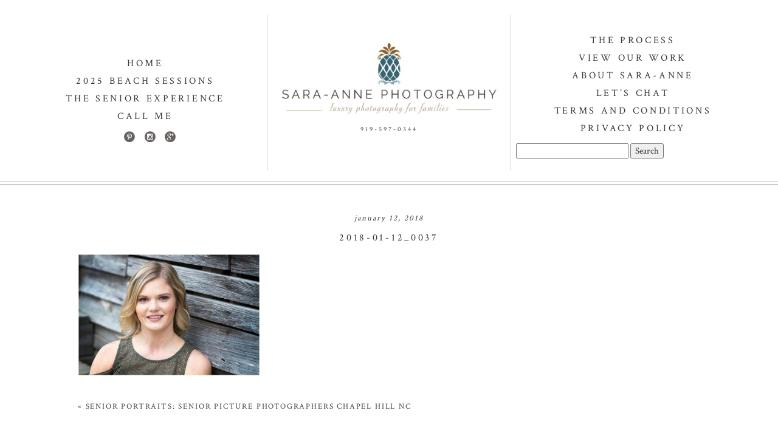

--- FILE ---
content_type: text/html; charset=UTF-8
request_url: https://sara-annephotography.com/senior-portraits-senior-picture-photographers-chapel-hill-nc/2018-01-12_0037/
body_size: 15308
content:
<!DOCTYPE html>
<html class="pp-rendered pp-protecting-images" lang="en-US"><!-- ProPhoto 8.2.9 -->
<head>
	<title>2018-01-12_0037 - Sara-Anne Photography</title>
	<meta charset="UTF-8" />
	<meta http-equiv="X-UA-Compatible" content="IE=edge" />
	<meta property="og:site_name" content="Sara-Anne Photography" />
	<meta property="og:type" content="article" />
	<meta property="og:title" content="2018-01-12_0037" />
	<meta property="og:url" content="https://sara-annephotography.com/senior-portraits-senior-picture-photographers-chapel-hill-nc/2018-01-12_0037/" />
	<meta property="og:description" content="Modern Photography for Seniors and Families" />
	<meta name="viewport" content="width=device-width,initial-scale=1" /><meta name='robots' content='index, follow, max-snippet:-1, max-image-preview:large, max-video-preview:-1' />
	<style>img:is([sizes="auto" i], [sizes^="auto," i]) { contain-intrinsic-size: 3000px 1500px }</style>
	
<!-- The SEO Framework by Sybre Waaijer -->
<meta name="robots" content="noindex,max-snippet:-1,max-image-preview:large,max-video-preview:-1" />
<meta property="og:type" content="article" />
<meta property="og:locale" content="en_US" />
<meta property="og:site_name" content="Sara-Anne Photography" />
<meta property="og:title" content="2018-01-12_0037" />
<meta property="og:url" content="https://sara-annephotography.com/senior-portraits-senior-picture-photographers-chapel-hill-nc/2018-01-12_0037/" />
<meta property="og:image" content="https://sara-annephotography.com/wp-content/uploads/2018/01/12-18020-post/2018-01-12_0037.jpg" />
<meta property="og:image:width" content="1054" />
<meta property="og:image:height" content="706" />
<meta property="article:published_time" content="2018-01-12T17:20:43+00:00" />
<meta property="article:modified_time" content="2018-01-12T17:20:43+00:00" />
<meta name="twitter:card" content="summary_large_image" />
<meta name="twitter:title" content="2018-01-12_0037" />
<meta name="twitter:image" content="https://sara-annephotography.com/wp-content/uploads/2018/01/12-18020-post/2018-01-12_0037.jpg" />
<script type="application/ld+json">{"@context":"https://schema.org","@graph":[{"@type":"WebSite","@id":"https://sara-annephotography.com/#/schema/WebSite","url":"https://sara-annephotography.com/","name":"Sara-Anne Photography","description":"Modern Photography for Seniors and Families","inLanguage":"en-US","potentialAction":{"@type":"SearchAction","target":{"@type":"EntryPoint","urlTemplate":"https://sara-annephotography.com/search/{search_term_string}/"},"query-input":"required name=search_term_string"},"publisher":{"@type":"Organization","@id":"https://sara-annephotography.com/#/schema/Organization","name":"Sara-Anne Photography","url":"https://sara-annephotography.com/","logo":{"@type":"ImageObject","url":"https://sara-annephotography.com/wp-content/uploads/2019/01/15-20105-post/cropped-2019-01-15_0008.jpg","contentUrl":"https://sara-annephotography.com/wp-content/uploads/2019/01/15-20105-post/cropped-2019-01-15_0008.jpg","width":512,"height":512}}},{"@type":"WebPage","@id":"https://sara-annephotography.com/senior-portraits-senior-picture-photographers-chapel-hill-nc/2018-01-12_0037/","url":"https://sara-annephotography.com/senior-portraits-senior-picture-photographers-chapel-hill-nc/2018-01-12_0037/","name":"2018-01-12_0037 - Sara-Anne Photography","inLanguage":"en-US","isPartOf":{"@id":"https://sara-annephotography.com/#/schema/WebSite"},"breadcrumb":{"@type":"BreadcrumbList","@id":"https://sara-annephotography.com/#/schema/BreadcrumbList","itemListElement":[{"@type":"ListItem","position":1,"item":"https://sara-annephotography.com/","name":"Sara-Anne Photography"},{"@type":"ListItem","position":2,"name":"2018-01-12_0037"}]},"potentialAction":{"@type":"ReadAction","target":"https://sara-annephotography.com/senior-portraits-senior-picture-photographers-chapel-hill-nc/2018-01-12_0037/"},"datePublished":"2018-01-12T17:20:43+00:00","dateModified":"2018-01-12T17:20:43+00:00","author":{"@type":"Person","@id":"https://sara-annephotography.com/#/schema/Person/973127b0eb35450112e1edb89d78421e","name":"Sara-Anne Caudle"}}]}</script>
<!-- / The SEO Framework by Sybre Waaijer | 8.76ms meta | 0.93ms boot -->


	<!-- This site is optimized with the Yoast SEO Premium plugin v25.0 (Yoast SEO v26.8) - https://yoast.com/product/yoast-seo-premium-wordpress/ -->
	<link rel="canonical" href="https://sara-annephotography.com/senior-portraits-senior-picture-photographers-chapel-hill-nc/2018-01-12_0037/" />
	<meta property="og:locale" content="en_US" />
	<meta property="og:type" content="article" />
	<meta property="og:title" content="2018-01-12_0037 | Sara-Anne Photography" />
	<meta property="og:url" content="https://sara-annephotography.com/senior-portraits-senior-picture-photographers-chapel-hill-nc/2018-01-12_0037/" />
	<meta property="og:site_name" content="Sara-Anne Photography" />
	<meta property="og:image" content="https://sara-annephotography.com/senior-portraits-senior-picture-photographers-chapel-hill-nc/2018-01-12_0037" />
	<meta property="og:image:width" content="1054" />
	<meta property="og:image:height" content="706" />
	<meta property="og:image:type" content="image/jpeg" />
	<meta name="twitter:card" content="summary_large_image" />
	<script type="application/ld+json" class="yoast-schema-graph">{"@context":"https://schema.org","@graph":[{"@type":"WebPage","@id":"https://sara-annephotography.com/senior-portraits-senior-picture-photographers-chapel-hill-nc/2018-01-12_0037/","url":"https://sara-annephotography.com/senior-portraits-senior-picture-photographers-chapel-hill-nc/2018-01-12_0037/","name":"2018-01-12_0037 | Sara-Anne Photography","isPartOf":{"@id":"https://sara-annephotography.com/#website"},"primaryImageOfPage":{"@id":"https://sara-annephotography.com/senior-portraits-senior-picture-photographers-chapel-hill-nc/2018-01-12_0037/#primaryimage"},"image":{"@id":"https://sara-annephotography.com/senior-portraits-senior-picture-photographers-chapel-hill-nc/2018-01-12_0037/#primaryimage"},"thumbnailUrl":"https://sara-annephotography.com/wp-content/uploads/2018/01/12-18020-post/2018-01-12_0037.jpg","datePublished":"2018-01-12T17:20:43+00:00","breadcrumb":{"@id":"https://sara-annephotography.com/senior-portraits-senior-picture-photographers-chapel-hill-nc/2018-01-12_0037/#breadcrumb"},"inLanguage":"en-US","potentialAction":[{"@type":"ReadAction","target":["https://sara-annephotography.com/senior-portraits-senior-picture-photographers-chapel-hill-nc/2018-01-12_0037/"]}]},{"@type":"ImageObject","inLanguage":"en-US","@id":"https://sara-annephotography.com/senior-portraits-senior-picture-photographers-chapel-hill-nc/2018-01-12_0037/#primaryimage","url":"https://sara-annephotography.com/wp-content/uploads/2018/01/12-18020-post/2018-01-12_0037.jpg","contentUrl":"https://sara-annephotography.com/wp-content/uploads/2018/01/12-18020-post/2018-01-12_0037.jpg","width":1054,"height":706},{"@type":"BreadcrumbList","@id":"https://sara-annephotography.com/senior-portraits-senior-picture-photographers-chapel-hill-nc/2018-01-12_0037/#breadcrumb","itemListElement":[{"@type":"ListItem","position":1,"name":"Home","item":"https://sara-annephotography.com/"},{"@type":"ListItem","position":2,"name":"Senior Portraits: Senior Picture Photographers Chapel Hill NC","item":"https://sara-annephotography.com/senior-portraits-senior-picture-photographers-chapel-hill-nc/"},{"@type":"ListItem","position":3,"name":"2018-01-12_0037"}]},{"@type":"WebSite","@id":"https://sara-annephotography.com/#website","url":"https://sara-annephotography.com/","name":"Sara-Anne Photography","description":"Modern Photography for Seniors and Families","potentialAction":[{"@type":"SearchAction","target":{"@type":"EntryPoint","urlTemplate":"https://sara-annephotography.com/?s={search_term_string}"},"query-input":{"@type":"PropertyValueSpecification","valueRequired":true,"valueName":"search_term_string"}}],"inLanguage":"en-US"}]}</script>
	<!-- / Yoast SEO Premium plugin. -->


<link rel='dns-prefetch' href='//assets.pinterest.com' />
<link rel='dns-prefetch' href='//widgets.leadconnectorhq.com' />
<link rel="alternate" type="application/rss+xml" title="Sara-Anne Photography &raquo; 2018-01-12_0037 Comments Feed" href="https://sara-annephotography.com/senior-portraits-senior-picture-photographers-chapel-hill-nc/2018-01-12_0037/feed/" />

<!-- LCSEO current path: senior-portraits-senior-picture-photographers-chapel-hill-nc/2018-01-12_0037 -->
<!-- LCSEO: no overrides found -->
<link rel='stylesheet' id='wphb-1-css' href='https://sara-annephotography.com/wp-content/uploads/hummingbird-assets/df829a2f00ac559ea73acdcb99e128c5.css' type='text/css' media='all' />
<link rel='stylesheet' id='wp-block-library-css' href='https://sara-annephotography.com/wp-includes/css/dist/block-library/style.min.css?ver=6.8.3' type='text/css' media='all' />
<style id='classic-theme-styles-inline-css' type='text/css'>
/*! This file is auto-generated */
.wp-block-button__link{color:#fff;background-color:#32373c;border-radius:9999px;box-shadow:none;text-decoration:none;padding:calc(.667em + 2px) calc(1.333em + 2px);font-size:1.125em}.wp-block-file__button{background:#32373c;color:#fff;text-decoration:none}
</style>
<style id='global-styles-inline-css' type='text/css'>
:root{--wp--preset--aspect-ratio--square: 1;--wp--preset--aspect-ratio--4-3: 4/3;--wp--preset--aspect-ratio--3-4: 3/4;--wp--preset--aspect-ratio--3-2: 3/2;--wp--preset--aspect-ratio--2-3: 2/3;--wp--preset--aspect-ratio--16-9: 16/9;--wp--preset--aspect-ratio--9-16: 9/16;--wp--preset--color--black: #000000;--wp--preset--color--cyan-bluish-gray: #abb8c3;--wp--preset--color--white: #ffffff;--wp--preset--color--pale-pink: #f78da7;--wp--preset--color--vivid-red: #cf2e2e;--wp--preset--color--luminous-vivid-orange: #ff6900;--wp--preset--color--luminous-vivid-amber: #fcb900;--wp--preset--color--light-green-cyan: #7bdcb5;--wp--preset--color--vivid-green-cyan: #00d084;--wp--preset--color--pale-cyan-blue: #8ed1fc;--wp--preset--color--vivid-cyan-blue: #0693e3;--wp--preset--color--vivid-purple: #9b51e0;--wp--preset--gradient--vivid-cyan-blue-to-vivid-purple: linear-gradient(135deg,rgba(6,147,227,1) 0%,rgb(155,81,224) 100%);--wp--preset--gradient--light-green-cyan-to-vivid-green-cyan: linear-gradient(135deg,rgb(122,220,180) 0%,rgb(0,208,130) 100%);--wp--preset--gradient--luminous-vivid-amber-to-luminous-vivid-orange: linear-gradient(135deg,rgba(252,185,0,1) 0%,rgba(255,105,0,1) 100%);--wp--preset--gradient--luminous-vivid-orange-to-vivid-red: linear-gradient(135deg,rgba(255,105,0,1) 0%,rgb(207,46,46) 100%);--wp--preset--gradient--very-light-gray-to-cyan-bluish-gray: linear-gradient(135deg,rgb(238,238,238) 0%,rgb(169,184,195) 100%);--wp--preset--gradient--cool-to-warm-spectrum: linear-gradient(135deg,rgb(74,234,220) 0%,rgb(151,120,209) 20%,rgb(207,42,186) 40%,rgb(238,44,130) 60%,rgb(251,105,98) 80%,rgb(254,248,76) 100%);--wp--preset--gradient--blush-light-purple: linear-gradient(135deg,rgb(255,206,236) 0%,rgb(152,150,240) 100%);--wp--preset--gradient--blush-bordeaux: linear-gradient(135deg,rgb(254,205,165) 0%,rgb(254,45,45) 50%,rgb(107,0,62) 100%);--wp--preset--gradient--luminous-dusk: linear-gradient(135deg,rgb(255,203,112) 0%,rgb(199,81,192) 50%,rgb(65,88,208) 100%);--wp--preset--gradient--pale-ocean: linear-gradient(135deg,rgb(255,245,203) 0%,rgb(182,227,212) 50%,rgb(51,167,181) 100%);--wp--preset--gradient--electric-grass: linear-gradient(135deg,rgb(202,248,128) 0%,rgb(113,206,126) 100%);--wp--preset--gradient--midnight: linear-gradient(135deg,rgb(2,3,129) 0%,rgb(40,116,252) 100%);--wp--preset--font-size--small: 13px;--wp--preset--font-size--medium: 20px;--wp--preset--font-size--large: 36px;--wp--preset--font-size--x-large: 42px;--wp--preset--spacing--20: 0.44rem;--wp--preset--spacing--30: 0.67rem;--wp--preset--spacing--40: 1rem;--wp--preset--spacing--50: 1.5rem;--wp--preset--spacing--60: 2.25rem;--wp--preset--spacing--70: 3.38rem;--wp--preset--spacing--80: 5.06rem;--wp--preset--shadow--natural: 6px 6px 9px rgba(0, 0, 0, 0.2);--wp--preset--shadow--deep: 12px 12px 50px rgba(0, 0, 0, 0.4);--wp--preset--shadow--sharp: 6px 6px 0px rgba(0, 0, 0, 0.2);--wp--preset--shadow--outlined: 6px 6px 0px -3px rgba(255, 255, 255, 1), 6px 6px rgba(0, 0, 0, 1);--wp--preset--shadow--crisp: 6px 6px 0px rgba(0, 0, 0, 1);}:where(.is-layout-flex){gap: 0.5em;}:where(.is-layout-grid){gap: 0.5em;}body .is-layout-flex{display: flex;}.is-layout-flex{flex-wrap: wrap;align-items: center;}.is-layout-flex > :is(*, div){margin: 0;}body .is-layout-grid{display: grid;}.is-layout-grid > :is(*, div){margin: 0;}:where(.wp-block-columns.is-layout-flex){gap: 2em;}:where(.wp-block-columns.is-layout-grid){gap: 2em;}:where(.wp-block-post-template.is-layout-flex){gap: 1.25em;}:where(.wp-block-post-template.is-layout-grid){gap: 1.25em;}.has-black-color{color: var(--wp--preset--color--black) !important;}.has-cyan-bluish-gray-color{color: var(--wp--preset--color--cyan-bluish-gray) !important;}.has-white-color{color: var(--wp--preset--color--white) !important;}.has-pale-pink-color{color: var(--wp--preset--color--pale-pink) !important;}.has-vivid-red-color{color: var(--wp--preset--color--vivid-red) !important;}.has-luminous-vivid-orange-color{color: var(--wp--preset--color--luminous-vivid-orange) !important;}.has-luminous-vivid-amber-color{color: var(--wp--preset--color--luminous-vivid-amber) !important;}.has-light-green-cyan-color{color: var(--wp--preset--color--light-green-cyan) !important;}.has-vivid-green-cyan-color{color: var(--wp--preset--color--vivid-green-cyan) !important;}.has-pale-cyan-blue-color{color: var(--wp--preset--color--pale-cyan-blue) !important;}.has-vivid-cyan-blue-color{color: var(--wp--preset--color--vivid-cyan-blue) !important;}.has-vivid-purple-color{color: var(--wp--preset--color--vivid-purple) !important;}.has-black-background-color{background-color: var(--wp--preset--color--black) !important;}.has-cyan-bluish-gray-background-color{background-color: var(--wp--preset--color--cyan-bluish-gray) !important;}.has-white-background-color{background-color: var(--wp--preset--color--white) !important;}.has-pale-pink-background-color{background-color: var(--wp--preset--color--pale-pink) !important;}.has-vivid-red-background-color{background-color: var(--wp--preset--color--vivid-red) !important;}.has-luminous-vivid-orange-background-color{background-color: var(--wp--preset--color--luminous-vivid-orange) !important;}.has-luminous-vivid-amber-background-color{background-color: var(--wp--preset--color--luminous-vivid-amber) !important;}.has-light-green-cyan-background-color{background-color: var(--wp--preset--color--light-green-cyan) !important;}.has-vivid-green-cyan-background-color{background-color: var(--wp--preset--color--vivid-green-cyan) !important;}.has-pale-cyan-blue-background-color{background-color: var(--wp--preset--color--pale-cyan-blue) !important;}.has-vivid-cyan-blue-background-color{background-color: var(--wp--preset--color--vivid-cyan-blue) !important;}.has-vivid-purple-background-color{background-color: var(--wp--preset--color--vivid-purple) !important;}.has-black-border-color{border-color: var(--wp--preset--color--black) !important;}.has-cyan-bluish-gray-border-color{border-color: var(--wp--preset--color--cyan-bluish-gray) !important;}.has-white-border-color{border-color: var(--wp--preset--color--white) !important;}.has-pale-pink-border-color{border-color: var(--wp--preset--color--pale-pink) !important;}.has-vivid-red-border-color{border-color: var(--wp--preset--color--vivid-red) !important;}.has-luminous-vivid-orange-border-color{border-color: var(--wp--preset--color--luminous-vivid-orange) !important;}.has-luminous-vivid-amber-border-color{border-color: var(--wp--preset--color--luminous-vivid-amber) !important;}.has-light-green-cyan-border-color{border-color: var(--wp--preset--color--light-green-cyan) !important;}.has-vivid-green-cyan-border-color{border-color: var(--wp--preset--color--vivid-green-cyan) !important;}.has-pale-cyan-blue-border-color{border-color: var(--wp--preset--color--pale-cyan-blue) !important;}.has-vivid-cyan-blue-border-color{border-color: var(--wp--preset--color--vivid-cyan-blue) !important;}.has-vivid-purple-border-color{border-color: var(--wp--preset--color--vivid-purple) !important;}.has-vivid-cyan-blue-to-vivid-purple-gradient-background{background: var(--wp--preset--gradient--vivid-cyan-blue-to-vivid-purple) !important;}.has-light-green-cyan-to-vivid-green-cyan-gradient-background{background: var(--wp--preset--gradient--light-green-cyan-to-vivid-green-cyan) !important;}.has-luminous-vivid-amber-to-luminous-vivid-orange-gradient-background{background: var(--wp--preset--gradient--luminous-vivid-amber-to-luminous-vivid-orange) !important;}.has-luminous-vivid-orange-to-vivid-red-gradient-background{background: var(--wp--preset--gradient--luminous-vivid-orange-to-vivid-red) !important;}.has-very-light-gray-to-cyan-bluish-gray-gradient-background{background: var(--wp--preset--gradient--very-light-gray-to-cyan-bluish-gray) !important;}.has-cool-to-warm-spectrum-gradient-background{background: var(--wp--preset--gradient--cool-to-warm-spectrum) !important;}.has-blush-light-purple-gradient-background{background: var(--wp--preset--gradient--blush-light-purple) !important;}.has-blush-bordeaux-gradient-background{background: var(--wp--preset--gradient--blush-bordeaux) !important;}.has-luminous-dusk-gradient-background{background: var(--wp--preset--gradient--luminous-dusk) !important;}.has-pale-ocean-gradient-background{background: var(--wp--preset--gradient--pale-ocean) !important;}.has-electric-grass-gradient-background{background: var(--wp--preset--gradient--electric-grass) !important;}.has-midnight-gradient-background{background: var(--wp--preset--gradient--midnight) !important;}.has-small-font-size{font-size: var(--wp--preset--font-size--small) !important;}.has-medium-font-size{font-size: var(--wp--preset--font-size--medium) !important;}.has-large-font-size{font-size: var(--wp--preset--font-size--large) !important;}.has-x-large-font-size{font-size: var(--wp--preset--font-size--x-large) !important;}
:where(.wp-block-post-template.is-layout-flex){gap: 1.25em;}:where(.wp-block-post-template.is-layout-grid){gap: 1.25em;}
:where(.wp-block-columns.is-layout-flex){gap: 2em;}:where(.wp-block-columns.is-layout-grid){gap: 2em;}
:root :where(.wp-block-pullquote){font-size: 1.5em;line-height: 1.6;}
</style>
<link rel='stylesheet' id='dashicons-css' href='https://sara-annephotography.com/wp-includes/css/dashicons.min.css?ver=6.8.3' type='text/css' media='all' />
<link rel='stylesheet' id='wphb-2-css' href='https://sara-annephotography.com/wp-content/uploads/hummingbird-assets/e08b36031699ba25e1d5fe60eadcb59b.css' type='text/css' media='all' />
<link rel='stylesheet' id='wpad-widget-css' href='https://sara-annephotography.com/wp-content/uploads/hummingbird-assets/f98b2c9daa96a3f71b228529164f4935.css' type='text/css' media='' />
<script type="text/javascript" src="https://widgets.leadconnectorhq.com/loader.js?ver=3.0.18" id="LeadConnector.lc_text_widget-js"></script>
<script type="text/javascript" src="https://sara-annephotography.com/wp-includes/js/jquery/jquery.min.js?ver=3.7.1" id="jquery-core-js"></script>
<script type="text/javascript" src="https://sara-annephotography.com/wp-includes/js/jquery/jquery-migrate.min.js?ver=3.4.1" id="jquery-migrate-js"></script>
<script type="text/javascript" id="wphb-3-js-extra">
/* <![CDATA[ */
var translate = {"admin_ajax":"https:\/\/sara-annephotography.com\/wp-admin\/admin-ajax.php","plugin_url":"https:\/\/sara-annephotography.com\/wp-content\/plugins\/wp-advance-comment\/","report_textarea":"","wpad_scroll_to_top":"50"};;;var lc_public_js = {"text_widget_location_id":"BJmj6RV5LTG7zyVXkLvj","text_widget_heading":"","text_widget_sub_heading":"","text_widget_error":"0","text_widget_use_email_field":"0","text_widget_settings":{"supportContact":"","liveChatVisitorInactiveMsg":"Chat closed due to user Inactivity","useEmailField":true,"enableRevisitMessage":true,"locale":"en-us","liveChatFeedbackNote":"Thank you, for taking your time.","liveChatVisitorInactiveTime":"5","countryCode":"","promptMsg":"Hi there, have a question? Text us here.","revisitPromptMsg":"Welcome back {{name}}, how can we help you today?","liveChatAckMsg":"Your chat has ended","liveChatEndedMsg":"To start a new chat,","chatType":"emailChat","promptAvatar":"https:\/\/firebasestorage.googleapis.com\/v0\/b\/highlevel-backend.appspot.com\/o\/locationPhotos%2FBJmj6RV5LTG7zyVXkLvj%2Fchat-widget-person?alt=media&token=36e5c311-ae8e-4cdb-af1b-a89be6da40e0","heading":"Have a question?","legalMsg":"By submitting you agree to receive SMS or e-mails for the provided channel. Rates may be applied.","agencyWebsite":"leadsproby7fp.com","agencyName":"Leads Pro - 7FP","liveChatUserInactiveTime":"5","showPrompt":true,"autoCountryCode":true,"subHeading":"Enter your question below and a representative will get right back to you.","liveChatUserInactiveMsg":" Looks like it\u2019s taking too long. Please leave your contact details. We will get back to you shortly","liveChatFeedbackMsg":"Please rate your experience.","liveChatIntroMsg":"Give us a minute to assign you the best person to help you out.","successMsg":"One of our representatives will contact you shortly.","showAgencyBranding":true,"thankYouMsg":"Thank You!","allowAvatarImage":true,"promptAvatarAltText":"Avatar","promptType":"avatar","showLiveChatWelcomeMsg":true,"showConsentCheckbox":true,"isPromptAvatarImageOptimize":true,"chatIcon":"messageChatCircle","theme":"{\"name\":\"custom\",\"colors\":{\"chatBubbleColor\":\"#A5CAD8\",\"backgroundColor\":\"#ffffff\",\"headerColor\":\"#A5CAD8\",\"buttonColor\":\"#A5CAD8\",\"avatarBackgroundColor\":\"#ffffff\",\"avatarBorderColor\":\"#A5CAD8\",\"senderMessageColor\":\"#A5CAD8\",\"receivedMessageColor\":\"#F2F4F7\"},\"typography\":{\"fontFamily\":\"Roboto\",\"colors\":{\"senderMessageTextColor\":\"#ffffff\",\"receivedMessageTextColor\":\"#111828\",\"systemMessageTextColor\":\"#344054\",\"headerMessageTextColor\":\"#ffffff\",\"welcomeMessageTextColor\":\"#344054\"}}}","locationCountryCode":"US","sendLabel":"Send","contactFormOptions":"[{\"id\":\"1\",\"value\":\"name\",\"label\":\"Name\",\"disabled\":true,\"dataType\":\"TEXT\",\"fieldKey\":\"contact.name\",\"placeholder\":\"Name\"},{\"id\":\"2\",\"value\":\"phone\",\"label\":\"Phone\",\"dataType\":\"PHONE\",\"fieldKey\":\"contact.phone\",\"placeholder\":\"Phone\"},{\"id\":\"3\",\"value\":\"email\",\"label\":\"Email\",\"dataType\":\"EMAIL\",\"fieldKey\":\"contact.email\",\"placeholder\":\"Email\"},{\"id\":\"4\",\"value\":\"message\",\"label\":\"Message\",\"dataType\":\"TEXTAREA\",\"fieldKey\":\"contact.message\",\"placeholder\":\"Message\"}]","brandingTitle":"Powered by","defaultConsentCheck":true,"redirectAction":false,"redirectText":"For more details, please visit our website","height":null,"width":null,"position":"bottom-left","ackIcon":"Check","ackPlaceholderColor":"#12b76a"},"text_widget_cdn_base_url":"https:\/\/widgets.leadconnectorhq.com\/"};
/* ]]> */
</script>
<script type="text/javascript" src="https://sara-annephotography.com/wp-content/uploads/hummingbird-assets/fac8da5091117bc0af6fd8e9b9b895de.js" id="wphb-3-js"></script>
<link rel="https://api.w.org/" href="https://sara-annephotography.com/wp-json/" /><link rel="alternate" title="JSON" type="application/json" href="https://sara-annephotography.com/wp-json/wp/v2/media/18035" /><link rel="EditURI" type="application/rsd+xml" title="RSD" href="https://sara-annephotography.com/xmlrpc.php?rsd" />
<link rel="alternate" title="oEmbed (JSON)" type="application/json+oembed" href="https://sara-annephotography.com/wp-json/oembed/1.0/embed?url=https%3A%2F%2Fsara-annephotography.com%2Fsenior-portraits-senior-picture-photographers-chapel-hill-nc%2F2018-01-12_0037%2F" />
<link rel="alternate" title="oEmbed (XML)" type="text/xml+oembed" href="https://sara-annephotography.com/wp-json/oembed/1.0/embed?url=https%3A%2F%2Fsara-annephotography.com%2Fsenior-portraits-senior-picture-photographers-chapel-hill-nc%2F2018-01-12_0037%2F&#038;format=xml" />
		<style type="text/css">
					</style>
			<script type="text/javascript">
			var _statcounter = _statcounter || [];
			_statcounter.push({"tags": {"author": "saraannphotog"}});
		</script>
		        <style>
            #related_posts_thumbnails li {
                border-right: 1px solid #DDDDDD;
                background-color: #FFFFFF            }

            #related_posts_thumbnails li:hover {
                background-color: #EEEEEF;
            }

            .relpost_content {
                font-size: 12px;
                color: #333333;
            }

            .relpost-block-single {
                background-color: #FFFFFF;
                border-right: 1px solid #DDDDDD;
                border-left: 1px solid #DDDDDD;
                margin-right: -1px;
            }

            .relpost-block-single:hover {
                background-color: #EEEEEF;
            }
        </style>

        <meta name="follow.[base64]" content="uDRjkqylm3qarS8R6jzF"/>
	<link rel="preconnect" href="https://use.fontawesome.com" crossorigin />
<style type="text/css">.fa,.fab,.fal,.far,.fas{-moz-osx-font-smoothing:grayscale;-webkit-font-smoothing:antialiased;display:inline-block;font-style:normal;font-variant:normal;text-rendering:auto;line-height:1}.fa-lg{font-size:1.33333em;line-height:.75em;vertical-align:-.0667em}.fa-xs{font-size:.75em}.fa-sm{font-size:.875em}.fa-1x{font-size:1em}.fa-2x{font-size:2em}.fa-3x{font-size:3em}.fa-4x{font-size:4em}.fa-5x{font-size:5em}.fa-6x{font-size:6em}.fa-7x{font-size:7em}.fa-8x{font-size:8em}.fa-9x{font-size:9em}.fa-10x{font-size:10em}.fa-fw{text-align:center;width:1.25em}.fa-ul{list-style-type:none;margin-left:2.5em;padding-left:0}.fa-ul>li{position:relative}.fa-li{left:-2em;position:absolute;text-align:center;width:2em;line-height:inherit}.fa-border{border:.08em solid #eee;border-radius:.1em;padding:.2em .25em .15em}.fa-pull-left{float:left}.fa-pull-right{float:right}.fa.fa-pull-left,.fab.fa-pull-left,.fal.fa-pull-left,.far.fa-pull-left,.fas.fa-pull-left{margin-right:.3em}.fa.fa-pull-right,.fab.fa-pull-right,.fal.fa-pull-right,.far.fa-pull-right,.fas.fa-pull-right{margin-left:.3em}.fa-spin{-webkit-animation:a 2s infinite linear;animation:a 2s infinite linear}.fa-pulse{-webkit-animation:a 1s infinite steps(8);animation:a 1s infinite steps(8)}@-webkit-keyframes a{0%{-webkit-transform:rotate(0);transform:rotate(0)}to{-webkit-transform:rotate(1turn);transform:rotate(1turn)}}@keyframes a{0%{-webkit-transform:rotate(0);transform:rotate(0)}to{-webkit-transform:rotate(1turn);transform:rotate(1turn)}}.fa-rotate-90{-webkit-transform:rotate(90deg);transform:rotate(90deg)}.fa-rotate-180{-webkit-transform:rotate(180deg);transform:rotate(180deg)}.fa-rotate-270{-webkit-transform:rotate(270deg);transform:rotate(270deg)}.fa-flip-horizontal{-webkit-transform:scaleX(-1);transform:scaleX(-1)}.fa-flip-vertical{-webkit-transform:scaleY(-1);transform:scaleY(-1)}.fa-flip-horizontal.fa-flip-vertical{-webkit-transform:scale(-1);transform:scale(-1)}:root .fa-flip-horizontal,:root .fa-flip-vertical,:root .fa-rotate-180,:root .fa-rotate-270,:root .fa-rotate-90{-webkit-filter:none;filter:none}.fa-stack{display:inline-block;height:2em;line-height:2em;position:relative;vertical-align:middle;width:2em}.fa-stack-1x,.fa-stack-2x{left:0;position:absolute;text-align:center;width:100%}.fa-stack-1x{line-height:inherit}.fa-stack-2x{font-size:2em}.fa-inverse{color:#fff}.fa-angle-double-right:before{content:"\f101"}.fa-angle-right:before{content:"\f105"}.fa-angle-left:before{content:"\f104"}.fa-arrow-circle-down:before{content:"\f0ab"}.fa-arrow-circle-left:before{content:"\f0a8"}.fa-arrow-circle-right:before{content:"\f0a9"}.fa-arrow-circle-up:before{content:"\f0aa"}.fa-arrow-down:before{content:"\f063"}.fa-arrow-left:before{content:"\f060"}.fa-arrow-right:before{content:"\f061"}.fa-arrow-up:before{content:"\f062"}.fa-caret-down:before{content:"\f0d7"}.fa-caret-left:before{content:"\f0d9"}.fa-caret-right:before{content:"\f0da"}.fa-caret-square-down:before{content:"\f150"}.fa-caret-square-left:before{content:"\f191"}.fa-caret-square-right:before{content:"\f152"}.fa-caret-square-up:before{content:"\f151"}.fa-caret-up:before{content:"\f0d8"}.fa-chevron-circle-down:before{content:"\f13a"}.fa-chevron-circle-left:before{content:"\f137"}.fa-chevron-circle-right:before{content:"\f138"}.fa-chevron-circle-up:before{content:"\f139"}.fa-chevron-down:before{content:"\f078"}.fa-chevron-left:before{content:"\f053"}.fa-chevron-right:before{content:"\f054"}.fa-chevron-up:before{content:"\f077"}.fa-compress:before{content:"\f066"}.fa-expand:before{content:"\f065"}.fa-hand-point-down:before{content:"\f0a7"}.fa-hand-point-left:before{content:"\f0a5"}.fa-hand-point-right:before{content:"\f0a4"}.fa-hand-point-up:before{content:"\f0a6"}.fa-long-arrow-alt-down:before{content:"\f309"}.fa-long-arrow-alt-left:before{content:"\f30a"}.fa-long-arrow-alt-right:before{content:"\f30b"}.fa-long-arrow-alt-up:before{content:"\f30c"}.fa-minus:before{content:"\f068"}.fa-minus-circle:before{content:"\f056"}.fa-minus-square:before{content:"\f146"}.fa-pause:before{content:"\f04c"}.fa-pause-circle:before{content:"\f28b"}.fa-play:before{content:"\f04b"}.fa-play-circle:before{content:"\f144"}.fa-plus:before{content:"\f067"}.fa-plus-circle:before{content:"\f055"}.fa-plus-square:before{content:"\f0fe"}.fa-times:before{content:"\f00d"}.fa-times-circle:before{content:"\f057"}.sr-only{border:0;clip:rect(0,0,0,0);height:1px;margin:-1px;overflow:hidden;padding:0;position:absolute;width:1px}.sr-only-focusable:active,.sr-only-focusable:focus{clip:auto;height:auto;margin:0;overflow:visible;position:static;width:auto}@font-face{font-family:Font Awesome\ 5 Brands;font-style:normal;font-weight:400;font-display:swap;src:url(https://use.fontawesome.com/releases/v5.0.2/webfonts/fa-brands-400.eot);src:url(https://use.fontawesome.com/releases/v5.0.2/webfonts/fa-brands-400.eot?#iefix) format("embedded-opentype"),url(https://use.fontawesome.com/releases/v5.0.2/webfonts/fa-brands-400.woff2) format("woff2"),url(https://use.fontawesome.com/releases/v5.0.2/webfonts/fa-brands-400.woff) format("woff"),url(https://use.fontawesome.com/releases/v5.0.2/webfonts/fa-brands-400.ttf) format("truetype"),url(https://use.fontawesome.com/releases/v5.0.2/webfonts/fa-brands-400.svg#fontawesome) format("svg")}.fab{font-family:Font Awesome\ 5 Brands}@font-face{font-family:Font Awesome\ 5 Free;font-style:normal;font-weight:400;font-display:swap;src:url(https://use.fontawesome.com/releases/v5.0.2/webfonts/fa-regular-400.eot);src:url(https://use.fontawesome.com/releases/v5.0.2/webfonts/fa-regular-400.eot?#iefix) format("embedded-opentype"),url(https://use.fontawesome.com/releases/v5.0.2/webfonts/fa-regular-400.woff2) format("woff2"),url(https://use.fontawesome.com/releases/v5.0.2/webfonts/fa-regular-400.woff) format("woff"),url(https://use.fontawesome.com/releases/v5.0.2/webfonts/fa-regular-400.ttf) format("truetype"),url(https://use.fontawesome.com/releases/v5.0.2/webfonts/fa-regular-400.svg#fontawesome) format("svg")}.far{font-weight:400}@font-face{font-family:Font Awesome\ 5 Free;font-style:normal;font-weight:900;font-display:swap;src:url(https://use.fontawesome.com/releases/v5.0.2/webfonts/fa-solid-900.eot);src:url(https://use.fontawesome.com/releases/v5.0.2/webfonts/fa-solid-900.eot?#iefix) format("embedded-opentype"),url(https://use.fontawesome.com/releases/v5.0.2/webfonts/fa-solid-900.woff2) format("woff2"),url(https://use.fontawesome.com/releases/v5.0.2/webfonts/fa-solid-900.woff) format("woff"),url(https://use.fontawesome.com/releases/v5.0.2/webfonts/fa-solid-900.ttf) format("truetype"),url(https://use.fontawesome.com/releases/v5.0.2/webfonts/fa-solid-900.svg#fontawesome) format("svg")}.fa,.far,.fas{font-family:Font Awesome\ 5 Free}.fa,.fas{font-weight:900}</style>
<script type="text/javascript">
window.PROPHOTO || (window.PROPHOTO = {});
window.PROPHOTO.imgProtection = {"level":"clicks"};
</script><script type="text/javascript">
window.PROPHOTO || (window.PROPHOTO = {});
window.PROPHOTO.designId = "13fdeff4-9d74-4823-90d0-a9a8c87293aa";
window.PROPHOTO.layoutId = "ed23dae8-00e9-4972-ab08-f9b89be75297";
</script><link rel="icon" href="https://sara-annephotography.com/wp-content/uploads/2019/01/15-20105-post/cropped-2019-01-15_0008-50x50.jpg" sizes="32x32" />
<link rel="icon" href="https://sara-annephotography.com/wp-content/uploads/2019/01/15-20105-post/cropped-2019-01-15_0008-300x300.jpg" sizes="192x192" />
<link rel="apple-touch-icon" href="https://sara-annephotography.com/wp-content/uploads/2019/01/15-20105-post/cropped-2019-01-15_0008-300x300.jpg" />
<meta name="msapplication-TileImage" content="https://sara-annephotography.com/wp-content/uploads/2019/01/15-20105-post/cropped-2019-01-15_0008-300x300.jpg" />
<style type="text/css">.sfsibeforpstwpr .sfsiplus_norm_row.sfsi_plus_wDivothr .sfsi_premium_wicons:nth-child(2) {margin-left: 2.5px !important;margin-right: 2.5px !important;} .sfsibeforpstwpr .sfsiplus_norm_row.sfsi_plus_wDivothr .sfsi_premium_wicons, .sfsiaftrpstwpr .sfsiplus_norm_row.sfsi_plus_wDivothr .sfsi_premium_wicons{width: 40px !important;height: 40px !important; margin-left: 2.5px !important;margin-right: 2.5px !important;margin-bottom: 5px !important;} .sfsibeforpstwpr .sfsiplus_norm_row.sfsi_plus_wDivothr .sfsi_premium_wicons .sciconfront, .sfsibeforpstwpr .sfsiplus_norm_row.sfsi_plus_wDivothr .sfsi_premium_wicons .sciconback, .sfsiaftrpstwpr .sfsiplus_norm_row.sfsi_plus_wDivothr .sfsi_premium_wicons .sciconfront, .sfsiaftrpstwpr .sfsiplus_norm_row.sfsi_plus_wDivothr .sfsi_premium_wicons .sciconback {width: 40px !important;height: 40px !important; }</style><link rel="stylesheet" media="all" href="//sara-annephotography.com/wp-content/uploads/pp/static/design-13fdeff4-9d74-4823-90d0-a9a8c87293aa-1759428858.css" /><link rel="stylesheet" href="//sara-annephotography.com/wp-content/uploads/pp/static/layout-ed23dae8-00e9-4972-ab08-f9b89be75297-1759428858.css" /><link rel="preconnect" href="https://fonts.gstatic.com" crossorigin />
<link rel="preload" href="https://fonts.googleapis.com/css?family=Crimson+Text&display=swap" as="style"><link href="https://fonts.googleapis.com/css?family=Crimson+Text&display=swap" rel="stylesheet">
	<link rel="alternate" href="https://sara-annephotography.com/feed/" type="application/rss+xml" title="Sara-Anne Photography Posts RSS feed"/>
	<link rel="pingback" href="https://sara-annephotography.com/xmlrpc.php"/>
    
    <!-- ProPhoto user-inserted head element -->
    <!-- Meta Pixel Code -->
	<script>
	  !function(f,b,e,v,n,t,s)
	  {if(f.fbq)return;n=f.fbq=function(){n.callMethod?
	  n.callMethod.apply(n,arguments):n.queue.push(arguments)};
	  if(!f._fbq)f._fbq=n;n.push=n;n.loaded=!0;n.version='2.0';
	  n.queue=[];t=b.createElement(e);t.async=!0;
	  t.src=v;s=b.getElementsByTagName(e)[0];
	  s.parentNode.insertBefore(t,s)}(window, document,'script',
	  'https://connect.facebook.net/en_US/fbevents.js');
	  fbq('init', '411219300684373');
	  fbq('track', 'PageView');
	</script>
	<noscript><img height="1" width="1" style="display:none"
	  src="https://www.facebook.com/tr?id=411219300684373&ev=PageView&noscript=1"
	/></noscript>
	<!-- End Meta Pixel Code -->
	<meta name="facebook-domain-verification" content="c79xap4ksnz7bhy0rrqx2q67q47mq7" />
	<!-- Meta Pixel Code -->
	<script>
	!function(f,b,e,v,n,t,s)
	{if(f.fbq)return;n=f.fbq=function(){n.callMethod?
	n.callMethod.apply(n,arguments):n.queue.push(arguments)};
	if(!f._fbq)f._fbq=n;n.push=n;n.loaded=!0;n.version='2.0';
	n.queue=[];t=b.createElement(e);t.async=!0;
	t.src=v;s=b.getElementsByTagName(e)[0];
	s.parentNode.insertBefore(t,s)}(window, document,'script',
	'https://connect.facebook.net/en_US/fbevents.js');
	fbq('init', '1448340702294120');
	fbq('track', 'PageView');
	</script>
	<noscript><img height="1" width="1" style="display:none"
	src="https://www.facebook.com/tr?id=1448340702294120&ev=PageView&noscript=1"
	/></noscript>
	<!-- End Meta Pixel Code -->
	<!-- Meta Pixel Code -->
	<script>
	!function(f,b,e,v,n,t,s)
	{if(f.fbq)return;n=f.fbq=function(){n.callMethod?
	n.callMethod.apply(n,arguments):n.queue.push(arguments)};
	if(!f._fbq)f._fbq=n;n.push=n;n.loaded=!0;n.version='2.0';
	n.queue=[];t=b.createElement(e);t.async=!0;
	t.src=v;s=b.getElementsByTagName(e)[0];
	s.parentNode.insertBefore(t,s)}(window, document,'script',
	'https://connect.facebook.net/en_US/fbevents.js');
	fbq('init', '971141596293734');
	fbq('track', 'PageView');
	</script>
	<noscript><img height="1" width="1" style="display:none"
	src="https://www.facebook.com/tr?id=971141596293734&ev=PageView&noscript=1"
	/></noscript>
	<!-- End Meta Pixel Code -->    <!-- END ProPhoto user-inserted head element -->

    
    </head>

<body id="body" class="attachment wp-singular attachment-template-default single single-attachment postid-18035 attachmentid-18035 attachment-jpeg wp-embed-responsive wp-theme-prophoto8 sfsi_actvite_theme_default article-2018-01-12_0037 css-10kl51b">
    
    
        <div id="fb-root"></div>
        <script>
        (function(d, s, id) {
            var js, fjs = d.getElementsByTagName(s)[0];
            if (d.getElementById(id)) return;
            js = d.createElement(s); js.id = id;
            js.src = "//connect.facebook.net/en_US/sdk.js#xfbml=1&version=v2.4";
            fjs.parentNode.insertBefore(js, fjs);
        }(document, 'script', 'facebook-jssdk'));
    </script>
    
    <script type="text/javascript">
        (function(d, platform) {
            var isIOS = [
                'iPad Simulator',
                'iPhone Simulator',
                'iPod Simulator',
                'iPad',
                'iPhone',
                'iPod'
            ].includes(platform)
            // iPad on iOS 13 detection
            || (platform === "MacIntel" && "ontouchend" in d);

            if (isIOS) {
                d.body.classList.add('is-iOS');
            }
        }(document, window.navigator.platform));
    </script>

        <script>window.twttr = (function(d, s, id) {
        var js, fjs = d.getElementsByTagName(s)[0],
            t = window.twttr || {};
        if (d.getElementById(id)) return t;
        js = d.createElement(s);
        js.id = id;
        js.src = "https://platform.twitter.com/widgets.js";
        fjs.parentNode.insertBefore(js, fjs);
        t._e = [];
        t.ready = function(f) {
            t._e.push(f);
        };
        return t;
        }(document, "script", "twitter-wjs"));
    </script>
    
        <div class="pp-slideover pp-slideover--left"><div class="css-10lu6pg own-css pp-block _b3649d42-63bd-466c-8790-f063952dabd9" data-index="0"><div class="row no-gutters css-1w7ik8a pp-row _67ad94c0-232b-4f36-9f5c-d72835537d94 _b3649d42-63bd-466c-8790-f063952dabd9__row"><div class="pp-column _c13e3bd3-3286-473d-a594-333b6e27c7cd _b3649d42-63bd-466c-8790-f063952dabd9__column _67ad94c0-232b-4f36-9f5c-d72835537d94__column col-xs-12 col-sm-12 col-md-12 col-lg-12"><div class="css-1idj3bk pp-column__inner _c13e3bd3-3286-473d-a594-333b6e27c7cd__inner _b3649d42-63bd-466c-8790-f063952dabd9__column__inner _67ad94c0-232b-4f36-9f5c-d72835537d94__column__inner"><div data-id="0766262d-da5f-4d8d-b238-90c28fa25db0" data-vertical-offset="" class="pp-module _0766262d-da5f-4d8d-b238-90c28fa25db0 _b3649d42-63bd-466c-8790-f063952dabd9__module _67ad94c0-232b-4f36-9f5c-d72835537d94__module _c13e3bd3-3286-473d-a594-333b6e27c7cd__module css-7k4613 pp-module--menu"><nav class="pp-menu pp-menu--vertical _0766262d-da5f-4d8d-b238-90c28fa25db0 css-1tzz0aq"><ul class="pp-menu-items"><li class="_8cec1505-5660-4f9d-846d-102ab5524306 pp-menu-item--home pp-menu-item--depth1 pp-menu-item"><a href="https://sara-annephotography.com/" target="_self">Home</a></li><li class="_ea43ea73-3566-4751-8f26-543712fd0b84 pp-menu-item--page pp-menu-item--depth1 pp-menu-item"><a href="https://sara-annephotography.com/beach-sessions-bald-head/" target="_blank">2025 Beach Sessions</a></li><li class="_3d044e8b-d12e-4e17-9892-6a1b9f8d7cee pp-menu-item--page pp-menu-item--depth1 pp-menu-item"><a href="https://sara-annephotography.com/the-senior-experience/" target="_self">The Senior Experience</a></li><li class="_2c497e34-4d46-41cf-a93c-fcb6e75afd24 pp-menu-item--call-telephone pp-menu-item--depth1 pp-menu-item"><a href="tel:919-597-0344">Call me</a></li></ul></nav></div><div data-id="b69a7e27-8457-4793-9fa2-5e0715cc79cc" data-vertical-offset="" class="pp-module _b69a7e27-8457-4793-9fa2-5e0715cc79cc _b3649d42-63bd-466c-8790-f063952dabd9__module _67ad94c0-232b-4f36-9f5c-d72835537d94__module _c13e3bd3-3286-473d-a594-333b6e27c7cd__module css-pjn8ho pp-module--menu"><nav class="pp-menu pp-menu--vertical _b69a7e27-8457-4793-9fa2-5e0715cc79cc css-1tzz0aq"><ul class="pp-menu-items"><li class="_d64a7e3c-030c-474a-a90f-73bdb88f425a pp-menu-item--page pp-menu-item--depth1 pp-menu-item"><a href="https://sara-annephotography.com/lets-chat/" target="_self">The Process</a></li><li class="_8393cda3-6431-4333-ac90-822ac3573b0e pp-menu-item--blog pp-menu-item--depth1 pp-menu-item"><a href="https://sara-annephotography.com/blog/" target="_self">View Our Work</a></li><li class="_56d7528b-de5f-486b-9539-6ff3f735d544 pp-menu-item--page pp-menu-item--depth1 pp-menu-item"><a href="https://sara-annephotography.com/about-sara-anne-2/" target="_self">About Sara-Anne</a></li><li class="_c6c9faf7-f6c8-434d-87fc-b2c71d393996 pp-menu-item--page pp-menu-item--depth1 pp-menu-item"><a href="https://sara-annephotography.com/im-ready-to-book/lets-chat/" target="_blank">Let’s Chat</a></li><li class="_73a00b83-8c47-4851-b0bb-d216d3044c6e pp-menu-item--custom pp-menu-item--depth1 pp-menu-item"><a href="https://sara-annephotography.com/terms-conditions/" target="_blank">Terms and conditions</a></li><li class="_52305636-bc5e-4891-a177-4217b99be668 pp-menu-item--custom pp-menu-item--depth1 pp-menu-item"><a href="https://sara-annephotography.com/privacy-policy/" target="_blank">privacy policy</a></li></ul></nav></div><div data-id="4341ca61-aab5-497a-8878-407ea0c829c5" data-vertical-offset="" class="pp-module _4341ca61-aab5-497a-8878-407ea0c829c5 _b3649d42-63bd-466c-8790-f063952dabd9__module _67ad94c0-232b-4f36-9f5c-d72835537d94__module _c13e3bd3-3286-473d-a594-333b6e27c7cd__module css-w4dhx9 pp-module--text pp-module--is-dynamic css-1ehs7s9"><div class="pp-text-module-body"><div><p><a href="https://sara-annephotography.com/?pp-visual=1" target="_self">919-597-0344</a></p></div></div></div></div><style class="entity-custom-css"></style></div><style class="entity-custom-css"></style></div><style class="entity-custom-css"></style></div></div><span class="pp-hamburger css-8hci18 pp-hamburger--left"><span data-tile-id="3ddb6e07-0fd2-4d33-bc6d-544649dafc76" class="css-14bkpnd pp-tile own-css _3ddb6e07-0fd2-4d33-bc6d-544649dafc76"><span class="_4b8b2b68-90b9-4a19-83ce-9d636a708e29 pp-tile__layer pp-tile__layer--shape css-ck6ndi"><span class="pp-tile__layer__inner"></span></span><span class="_de833188-ce10-42bb-9b9d-29eb863e6b03 pp-tile__layer pp-tile__layer--shape css-7mt8az"><span class="pp-tile__layer__inner"></span></span><span class="_49d94439-c334-44a4-a951-5fc44727d703 pp-tile__layer pp-tile__layer--shape css-1cihqp0"><span class="pp-tile__layer__inner"></span></span><span class="_5d2c8932-d96e-4025-8c69-c07d93d48064 pp-tile__layer pp-tile__layer--shape css-m65op9"><span class="pp-tile__layer__inner"></span></span></span></span><div class="pp-layout _ed23dae8-00e9-4972-ab08-f9b89be75297 Layout--isLocked--3KdRr"><div class="pp-block-wrap"><div class="css-4gy58x own-css pp-block _159cff2f-81b3-42bc-b516-0145f7fa6cdd" data-index="0"><div class="row no-gutters css-1y4fj54 pp-row _45c88aee-b515-4b98-ae62-fac100e9ef90 _159cff2f-81b3-42bc-b516-0145f7fa6cdd__row"><div class="pp-column _5acaf826-161e-418d-8179-5343a5707109 _159cff2f-81b3-42bc-b516-0145f7fa6cdd__column _45c88aee-b515-4b98-ae62-fac100e9ef90__column col-xs-12 col-sm-12 col-md-4 col-lg-4"><div class="css-2hrq6s pp-column__inner _5acaf826-161e-418d-8179-5343a5707109__inner _159cff2f-81b3-42bc-b516-0145f7fa6cdd__column__inner _45c88aee-b515-4b98-ae62-fac100e9ef90__column__inner"><div data-id="9c692fa8-9315-45bb-b896-b765d1024759" data-vertical-offset="" class="pp-module _9c692fa8-9315-45bb-b896-b765d1024759 _159cff2f-81b3-42bc-b516-0145f7fa6cdd__module _45c88aee-b515-4b98-ae62-fac100e9ef90__module _5acaf826-161e-418d-8179-5343a5707109__module css-g8bnt0 pp-module--menu"><nav class="pp-menu pp-menu--vertical _9c692fa8-9315-45bb-b896-b765d1024759 css-jeprmx"><ul class="pp-menu-items"><li class="_8cec1505-5660-4f9d-846d-102ab5524306 pp-menu-item--home pp-menu-item--depth1 pp-menu-item"><a href="https://sara-annephotography.com/" target="_self">Home</a></li><li class="_ea43ea73-3566-4751-8f26-543712fd0b84 pp-menu-item--page pp-menu-item--depth1 pp-menu-item"><a href="https://sara-annephotography.com/beach-sessions-bald-head/" target="_blank">2025 Beach Sessions</a></li><li class="_3d044e8b-d12e-4e17-9892-6a1b9f8d7cee pp-menu-item--page pp-menu-item--depth1 pp-menu-item"><a href="https://sara-annephotography.com/the-senior-experience/" target="_self">The Senior Experience</a></li><li class="_2c497e34-4d46-41cf-a93c-fcb6e75afd24 pp-menu-item--call-telephone pp-menu-item--depth1 pp-menu-item"><a href="tel:919-597-0344">Call me</a></li></ul></nav></div><div data-id="000e8be1-7868-4ad3-8bb6-c7592c07d696" data-vertical-offset="" class="pp-module _000e8be1-7868-4ad3-8bb6-c7592c07d696 _159cff2f-81b3-42bc-b516-0145f7fa6cdd__module _45c88aee-b515-4b98-ae62-fac100e9ef90__module _5acaf826-161e-418d-8179-5343a5707109__module css-1bmawog pp-module--graphic"><section class="css-y4r8hi pp-graphics"><div class="pp-graphic" style="max-width:0px;width:0%"><a href="https://www.facebook.com/SaraAnnePhoto/" target="_blank"><div class="Attachment__placeholder--2grty"></div></a></div><div class="pp-graphic" style="max-width:18px;width:29.333333333333332%"><a href="http://www.pinterest.com/sara-annephotography" target="_blank"><img alt="" class="" src="https://sara-annephotography.com/wp-content/uploads/pp/images/1456540482-TLB003-Landing-Social-pinterest.jpg" width="36" height="36" loading="lazy"></a></div><div class="pp-graphic" style="max-width:18px;width:29.333333333333332%"><a href="http://www.instagram.com/saraanne_photography" target="_blank"><img alt="" class="" src="https://sara-annephotography.com/wp-content/uploads/pp/images/1456540489-TLB003-Landing-Social-instagram.jpg" width="36" height="36" loading="lazy"></a></div><div class="pp-graphic" style="max-width:18px;width:29.333333333333332%"><img alt="" class="" src="https://sara-annephotography.com/wp-content/uploads/pp/images/1456540499-TLB003-Landing-Social-google+.jpg" width="36" height="36" loading="lazy"></div></section></div></div><style class="entity-custom-css"></style></div><div class="pp-column _aa920888-cef1-4b9e-80a4-067b517c31f9 _159cff2f-81b3-42bc-b516-0145f7fa6cdd__column _45c88aee-b515-4b98-ae62-fac100e9ef90__column col-xs-12 col-sm-12 col-md-4 col-lg-4"><div class="css-1aak4s pp-column__inner _aa920888-cef1-4b9e-80a4-067b517c31f9__inner _159cff2f-81b3-42bc-b516-0145f7fa6cdd__column__inner _45c88aee-b515-4b98-ae62-fac100e9ef90__column__inner"><div data-id="fd5438fc-a4cf-4c3e-b0a7-60c9ed632953" data-vertical-offset="" class="pp-module _fd5438fc-a4cf-4c3e-b0a7-60c9ed632953 _159cff2f-81b3-42bc-b516-0145f7fa6cdd__module _45c88aee-b515-4b98-ae62-fac100e9ef90__module _aa920888-cef1-4b9e-80a4-067b517c31f9__module css-1smx4vg pp-module--graphic"><section class="css-r6nnrt pp-graphics"><div class="pp-graphic" style="max-width:456px;width:100%"><a href="https://sara-annephotography.com/" target="_self"><img alt="" class="" src="https://sara-annephotography.com/wp-content/uploads/pp/images/1551650762-sap%20pinapple%20logo%20copy.jpg" width="912" height="300" loading="lazy" srcset="https://sara-annephotography.com/wp-content/uploads/pp/images/1551650762-sap%20pinapple%20logo%20copy.jpg 912w, https://sara-annephotography.com/wp-content/uploads/pp/images/1551650762-sap%20pinapple%20logo%20copy-300x99.jpg 300w, https://sara-annephotography.com/wp-content/uploads/pp/images/1551650762-sap%20pinapple%20logo%20copy-768x253.jpg 768w, https://sara-annephotography.com/wp-content/uploads/pp/images/1551650762-sap%20pinapple%20logo%20copy-50x16.jpg 50w" sizes="(max-width: 912px) 100vw, 912px"></a></div></section></div><div data-id="e5a0999d-eab1-4294-96ac-a9637b1cef92" data-vertical-offset="" class="pp-module _e5a0999d-eab1-4294-96ac-a9637b1cef92 _159cff2f-81b3-42bc-b516-0145f7fa6cdd__module _45c88aee-b515-4b98-ae62-fac100e9ef90__module _aa920888-cef1-4b9e-80a4-067b517c31f9__module css-17mr3l pp-module--text pp-module--is-dynamic css-11pwul6"><div class="pp-text-module-body"><div><p><a href="https://sara-annephotography.com/?pp-visual=1" target="_self">919-597-0344</a></p></div></div></div></div><style class="entity-custom-css">@media screen and (max-width: 767px) {  }</style></div><div class="pp-column _a3ee6cd2-7ffe-4581-8c8a-d4c14f628023 _159cff2f-81b3-42bc-b516-0145f7fa6cdd__column _45c88aee-b515-4b98-ae62-fac100e9ef90__column col-xs-12 col-sm-12 col-md-4 col-lg-4"><div class="css-1eytvog pp-column__inner _a3ee6cd2-7ffe-4581-8c8a-d4c14f628023__inner _159cff2f-81b3-42bc-b516-0145f7fa6cdd__column__inner _45c88aee-b515-4b98-ae62-fac100e9ef90__column__inner"><div data-id="5911583e-6b77-4f9e-9a59-0db530aace91" data-vertical-offset="" class="pp-module _5911583e-6b77-4f9e-9a59-0db530aace91 _159cff2f-81b3-42bc-b516-0145f7fa6cdd__module _45c88aee-b515-4b98-ae62-fac100e9ef90__module _a3ee6cd2-7ffe-4581-8c8a-d4c14f628023__module css-g8bnt0 pp-module--menu"><nav class="pp-menu pp-menu--vertical _5911583e-6b77-4f9e-9a59-0db530aace91 css-jeprmx"><ul class="pp-menu-items"><li class="_d64a7e3c-030c-474a-a90f-73bdb88f425a pp-menu-item--page pp-menu-item--depth1 pp-menu-item"><a href="https://sara-annephotography.com/lets-chat/" target="_self">The Process</a></li><li class="_8393cda3-6431-4333-ac90-822ac3573b0e pp-menu-item--blog pp-menu-item--depth1 pp-menu-item"><a href="https://sara-annephotography.com/blog/" target="_self">View Our Work</a></li><li class="_56d7528b-de5f-486b-9539-6ff3f735d544 pp-menu-item--page pp-menu-item--depth1 pp-menu-item"><a href="https://sara-annephotography.com/about-sara-anne-2/" target="_self">About Sara-Anne</a></li><li class="_c6c9faf7-f6c8-434d-87fc-b2c71d393996 pp-menu-item--page pp-menu-item--depth1 pp-menu-item"><a href="https://sara-annephotography.com/im-ready-to-book/lets-chat/" target="_blank">Let’s Chat</a></li><li class="_73a00b83-8c47-4851-b0bb-d216d3044c6e pp-menu-item--custom pp-menu-item--depth1 pp-menu-item"><a href="https://sara-annephotography.com/terms-conditions/" target="_blank">Terms and conditions</a></li><li class="_52305636-bc5e-4891-a177-4217b99be668 pp-menu-item--custom pp-menu-item--depth1 pp-menu-item"><a href="https://sara-annephotography.com/privacy-policy/" target="_blank">privacy policy</a></li></ul></nav></div><div data-id="dc4db9bb-74f3-4a22-bfa8-219c1a2ee9b5" data-vertical-offset="" class="pp-module _dc4db9bb-74f3-4a22-bfa8-219c1a2ee9b5 _159cff2f-81b3-42bc-b516-0145f7fa6cdd__module _45c88aee-b515-4b98-ae62-fac100e9ef90__module _a3ee6cd2-7ffe-4581-8c8a-d4c14f628023__module css-15b4ekb pp-module--widget pp-module--is-dynamic PluginWidgetModule--37Rcw"><div class="pp-module--widget--content"><div id="search-2" class="pp-module pp-module--widget pp-module--widget--search"><form role="search" method="get" id="searchform" class="searchform" action="https://sara-annephotography.com/">
				<div>
					<label class="screen-reader-text" for="s">Search for:</label>
					<input type="text" value="" name="s" id="s">
					<input type="submit" id="searchsubmit" value="Search">
				</div>
			</form></div></div></div></div><style class="entity-custom-css"></style></div><style class="entity-custom-css"></style></div><style class="entity-custom-css"></style></div><div class="css-1w2p9ra own-css pp-block _98a3e0bd-42e8-4b26-972c-8014c76010dc" data-index="0"><div class="row no-gutters css-shj9hk pp-row _d51ae136-6da0-480b-9ec0-7f795c8e14eb _98a3e0bd-42e8-4b26-972c-8014c76010dc__row"><div class="pp-column _672f6d12-2b3c-46da-b77d-7783b8a37557 _98a3e0bd-42e8-4b26-972c-8014c76010dc__column _d51ae136-6da0-480b-9ec0-7f795c8e14eb__column col-xs-12 col-sm-12 col-md-12 col-lg-12"><div class="css-1lyiv5p pp-column__inner _672f6d12-2b3c-46da-b77d-7783b8a37557__inner _98a3e0bd-42e8-4b26-972c-8014c76010dc__column__inner _d51ae136-6da0-480b-9ec0-7f795c8e14eb__column__inner"><div data-vertical-offset="" class="pp-module _e334ad23-3bec-4b47-a420-94a12d96995c _98a3e0bd-42e8-4b26-972c-8014c76010dc__module _d51ae136-6da0-480b-9ec0-7f795c8e14eb__module _672f6d12-2b3c-46da-b77d-7783b8a37557__module css-ereqav pp-module--wordpress-content"><div class="wrap css-rlrl5w"><article id="article-18035" class="no-tags post-18035 attachment type-attachment status-inherit hentry"><div class="article-wrap"><div class="article-wrap-inner"><div class="article-header "><span class="article-date article-meta-item"><time class="updated undefined" datetime="2018-01-12">January 12, 2018</time></span><div class="article-title-wrap"><h1 class="article-title entry-title">2018-01-12_0037</h1></div></div><div class="article-content article-content--full"><p class="attachment"><img fetchpriority="high" decoding="async" width="300" height="201" src="https://sara-annephotography.com/wp-content/uploads/2018/01/12-18020-post/2018-01-12_0037-300x201.jpg" class="attachment-medium size-medium" alt="" srcset="https://sara-annephotography.com/wp-content/uploads/2018/01/12-18020-post/2018-01-12_0037-300x201.jpg 300w, https://sara-annephotography.com/wp-content/uploads/2018/01/12-18020-post/2018-01-12_0037-1024x686.jpg 1024w, https://sara-annephotography.com/wp-content/uploads/2018/01/12-18020-post/2018-01-12_0037-768x514.jpg 768w, https://sara-annephotography.com/wp-content/uploads/2018/01/12-18020-post/2018-01-12_0037-50x33.jpg 50w, https://sara-annephotography.com/wp-content/uploads/2018/01/12-18020-post/2018-01-12_0037.jpg 1054w" sizes="(max-width: 300px) 100vw, 300px"></p>
</div></div><div class="article-footer"></div></div></article><div class="pp-post-navigation"><div class="adjacent-post-links fonts-5bf5449b-236c-4900-b000-66f2d579328b"><div class="prev-post-link-wrap"><span class="meta-nav">«</span> <a href="https://sara-annephotography.com/senior-portraits-senior-picture-photographers-chapel-hill-nc/" rel="prev">Senior Portraits: Senior Picture Photographers Chapel Hill NC</a></div></div></div></div></div></div><style class="entity-custom-css"></style></div><style class="entity-custom-css"></style></div><style class="entity-custom-css"></style></div><div class="css-sepz2f own-css pp-block _20df0bec-82dd-4042-8326-4395441e5d5f" data-index="0"><div class="row no-gutters css-shj9hk pp-row _a6fb2d74-ea5a-4275-a6ff-abcaeaa82461 _20df0bec-82dd-4042-8326-4395441e5d5f__row"><div class="pp-column _8112e0fe-44ce-4a0a-9d7b-effbf74e67b0 _20df0bec-82dd-4042-8326-4395441e5d5f__column _a6fb2d74-ea5a-4275-a6ff-abcaeaa82461__column col-xs-12 col-sm-12 col-md-12 col-lg-12"><div class="css-1lyiv5p pp-column__inner _8112e0fe-44ce-4a0a-9d7b-effbf74e67b0__inner _20df0bec-82dd-4042-8326-4395441e5d5f__column__inner _a6fb2d74-ea5a-4275-a6ff-abcaeaa82461__column__inner"><div data-id="9c68a96d-9da9-492c-8995-1607c15ba992" data-vertical-offset="" class="pp-module _9c68a96d-9da9-492c-8995-1607c15ba992 _20df0bec-82dd-4042-8326-4395441e5d5f__module _a6fb2d74-ea5a-4275-a6ff-abcaeaa82461__module _8112e0fe-44ce-4a0a-9d7b-effbf74e67b0__module css-18g9f2o pp-module--text pp-module--is-dynamic css-ghitrm"><div class="pp-text-module-body"><div><p> </p><p> </p></div></div></div></div><style class="entity-custom-css"></style></div><style class="entity-custom-css"></style></div><style class="entity-custom-css"></style></div><div class="css-xaxy6y own-css pp-block _51910894-1293-40c7-b5e0-77bb75ffe534" data-index="0"><div class="row no-gutters css-1hff83z pp-row _dfe79a71-5797-4638-9f12-8baa339bb889 _51910894-1293-40c7-b5e0-77bb75ffe534__row"><div class="pp-column _a83ff625-77f1-4b3a-87db-448b95e403b5 _51910894-1293-40c7-b5e0-77bb75ffe534__column _dfe79a71-5797-4638-9f12-8baa339bb889__column col-xs-12 col-sm-12 col-md-3 col-lg-3"><div class="css-10nev51 pp-column__inner _a83ff625-77f1-4b3a-87db-448b95e403b5__inner _51910894-1293-40c7-b5e0-77bb75ffe534__column__inner _dfe79a71-5797-4638-9f12-8baa339bb889__column__inner"><div data-id="1efb81a8-2e54-4f41-a1c8-a220f061866e" data-vertical-offset="" class="pp-module _1efb81a8-2e54-4f41-a1c8-a220f061866e _51910894-1293-40c7-b5e0-77bb75ffe534__module _dfe79a71-5797-4638-9f12-8baa339bb889__module _a83ff625-77f1-4b3a-87db-448b95e403b5__module css-1q6mpb5 pp-module--text pp-module--is-dynamic css-1clan3a"><div class="pp-text-module-body"><div><h1>Let’s Connect</h1></div></div></div><div data-id="524a8f61-5ea2-42e3-91f2-16851fc799e4" data-vertical-offset="" class="pp-module _524a8f61-5ea2-42e3-91f2-16851fc799e4 _51910894-1293-40c7-b5e0-77bb75ffe534__module _dfe79a71-5797-4638-9f12-8baa339bb889__module _a83ff625-77f1-4b3a-87db-448b95e403b5__module css-7503mi pp-module--text pp-module--is-dynamic css-qype8c"><div class="pp-text-module-body"><div><p><a href="https://www.facebook.com/SaraAnnePhoto/" target="_blank">facebook</a> • <a href="http://www.instagram.com/saraanne_photography" target="_blank">instagram</a>  • <a href="https://www.instagram.com/explore/tags/janejohnsondesign/" target="_blank">#saraannephotography</a></p></div></div></div></div><style class="entity-custom-css"></style></div><div class="pp-column _767bc617-6e4d-4293-9375-f1a821c52527 _51910894-1293-40c7-b5e0-77bb75ffe534__column _dfe79a71-5797-4638-9f12-8baa339bb889__column col-xs-12 col-sm-12 col-md-6 col-lg-6"><div class="css-19st6kn pp-column__inner _767bc617-6e4d-4293-9375-f1a821c52527__inner _51910894-1293-40c7-b5e0-77bb75ffe534__column__inner _dfe79a71-5797-4638-9f12-8baa339bb889__column__inner"><div data-id="43e98cf1-db6f-42da-8cc6-a79f485924ee" data-vertical-offset="" class="pp-module _43e98cf1-db6f-42da-8cc6-a79f485924ee _51910894-1293-40c7-b5e0-77bb75ffe534__module _dfe79a71-5797-4638-9f12-8baa339bb889__module _767bc617-6e4d-4293-9375-f1a821c52527__module css-7503mi pp-module--text pp-module--is-dynamic css-qype8c"><div class="pp-text-module-body"><div><p> </p><p>Burlington, NC Newborn Photography, Chapel Hill Family photographer, Chapel Hill Senior Pictures, Greensboro Newborn Photogrpaher, Burlington Senior pictures, Holden Beach Photographer, Ocean Isle Beach Pictures, Mebane Newborn Photographer, Bald Head Island Photographer</p></div></div></div></div><style class="entity-custom-css">.pp-rendered ._767bc617-6e4d-4293-9375-f1a821c52527 {
  border-left-style: solid;
  border-left-width: thin;
  border-left-color: #cecccb;
  border-right-style: solid;
  border-right-width: thin;
  border-right-color: #cecccb;
}</style></div><div class="pp-column _f6cea705-e5a8-46f5-a5ff-3cba4dc9eb68 _51910894-1293-40c7-b5e0-77bb75ffe534__column _dfe79a71-5797-4638-9f12-8baa339bb889__column col-xs-12 col-sm-12 col-md-3 col-lg-3"><div class="css-1lyiv5p pp-column__inner _f6cea705-e5a8-46f5-a5ff-3cba4dc9eb68__inner _51910894-1293-40c7-b5e0-77bb75ffe534__column__inner _dfe79a71-5797-4638-9f12-8baa339bb889__column__inner"><div data-id="a37da2bc-c352-453b-a897-d96d6787ffcf" data-vertical-offset="" class="pp-module _a37da2bc-c352-453b-a897-d96d6787ffcf _51910894-1293-40c7-b5e0-77bb75ffe534__module _dfe79a71-5797-4638-9f12-8baa339bb889__module _f6cea705-e5a8-46f5-a5ff-3cba4dc9eb68__module css-1q6mpb5 pp-module--text pp-module--is-dynamic css-1clan3a"><div class="pp-text-module-body"><div><h1>Hire Sara-Anne</h1></div></div></div><div data-id="1b8966ad-a127-4dc7-9c2f-4e14217e9c59" data-vertical-offset="" class="pp-module _1b8966ad-a127-4dc7-9c2f-4e14217e9c59 _51910894-1293-40c7-b5e0-77bb75ffe534__module _dfe79a71-5797-4638-9f12-8baa339bb889__module _f6cea705-e5a8-46f5-a5ff-3cba4dc9eb68__module css-7503mi pp-module--text pp-module--is-dynamic css-qype8c"><div class="pp-text-module-body"><div><p><a href="mailto:info@sara-annephotography.com" target="">weddings</a> • <a href="mailto:info@sara-annephotography.com" target="">portraits</a>  • <a href="mailto:info@sara-annephotography.com" target="">business coaching</a></p></div></div></div></div><style class="entity-custom-css"></style></div><style class="entity-custom-css"></style></div><style class="entity-custom-css"></style></div></div><style class="entity-custom-css"></style><div class="copyright-footer"><p id="user-copyright">
    &copy; 2026 Sara-Anne Photography<span class="pipe">|</span><a href="https://pro.photo" title="ProPhoto Blogsite">ProPhoto Photography Theme</a><span class="pipe">|</span>Website Styling & Design by <a href="http://www.janejohnsondesign.com" target="_blank">Jane Johnson</a></p>
</div></div>
    <!-- Default Statcounter code for Sara-anne Photography Blog
http://sara-annephotography.com/blog -->
<script type="text/javascript">
var sc_project=5956743; 
var sc_invisible=1; 
var sc_security="e99e64ff"; 
</script>
<script type="text/javascript"
src="https://www.statcounter.com/counter/counter.js"
async></script>
<noscript><div class="statcounter"><a title="Web Analytics"
href="https://statcounter.com/" target="_blank"><img
class="statcounter"
src="https://c.statcounter.com/5956743/0/e99e64ff/1/"
alt="Web Analytics"
referrerPolicy="no-referrer-when-downgrade"></a></div></noscript>
<!-- End of Statcounter Code -->
    <script>
      window.PROPHOTO = window.PROPHOTO || {};
      PROPHOTO.env = {"siteURL":"https:\/\/sara-annephotography.com","wpURL":"https:\/\/sara-annephotography.com","themeURL":"https:\/\/sara-annephotography.com\/wp-content\/themes\/prophoto8","ajaxURL":"https:\/\/sara-annephotography.com\/wp-admin\/admin-ajax.php","uploadURL":"https:\/\/sara-annephotography.com\/wp-content\/uploads\/","isDev":false,"version":"8.2.9","stateVersion":"8.1.0","wpVersionInt":683,"customizerUrl":"https:\/\/sara-annephotography.com\/wp-admin\/admin.php?page=pp-customizer","hasStaticFrontPage":true,"siteName":"Sara-Anne Photography","ppApiURL":"https:\/\/api.pro.photo","p6Installed":true,"imagickInstalled":true,"woocommerceInstalled":false,"isBlockEditor":false};
            PROPHOTO.moduleTransitionInitDelay = 2000;
          </script>
    <script type="speculationrules">
{"prefetch":[{"source":"document","where":{"and":[{"href_matches":"\/*"},{"not":{"href_matches":["\/wp-*.php","\/wp-admin\/*","\/wp-content\/uploads\/*","\/wp-content\/*","\/wp-content\/plugins\/*","\/wp-content\/themes\/prophoto8\/*","\/*\\?(.+)"]}},{"not":{"selector_matches":"a[rel~=\"nofollow\"]"}},{"not":{"selector_matches":".no-prefetch, .no-prefetch a"}}]},"eagerness":"conservative"}]}
</script>
		<!-- Start of StatCounter Code -->
		<script>
			<!--
			var sc_project=5956743;
			var sc_security="e99e64ff";
					</script>
        <script type="text/javascript" src="https://www.statcounter.com/counter/counter.js" async></script>
		<noscript><div class="statcounter"><a title="web analytics" href="https://statcounter.com/"><img class="statcounter" src="https://c.statcounter.com/5956743/0/e99e64ff/0/" alt="web analytics" /></a></div></noscript>
		<!-- End of StatCounter Code -->
			</div>
    <script>
        window.addEventListener('sfsi_functions_loaded', function () {
            if (typeof sfsi_plugin_version == 'function') {
                sfsi_plugin_version(2.77);
            }
        });

        function sfsi_processfurther(ref) {
            var feed_id = '[base64]';
            var feedtype = 8;
            var email = jQuery(ref).find('input[name="email"]').val();
            var filter = /^(([^<>()[\]\\.,;:\s@\"]+(\.[^<>()[\]\\.,;:\s@\"]+)*)|(\".+\"))@((\[[0-9]{1,3}\.[0-9]{1,3}\.[0-9]{1,3}\.[0-9]{1,3}\])|(([a-zA-Z\-0-9]+\.)+[a-zA-Z]{2,}))$/;
            if ((email != "Enter your email") && (filter.test(email))) {
                if (feedtype == "8") {
                    var url = "https://api.follow.it/subscription-form/" + feed_id + "/" + feedtype;
                    window.open(url, "popupwindow", "scrollbars=yes,width=1080,height=760");
                    return true;
                }
            } else {
                alert("Please enter email address");
                jQuery(ref).find('input[name="email"]').focus();
                return false;
            }
        }
    </script>
    <style type="text/css" aria-selected="true">
        .sfsi_subscribe_Popinner {
             width: 100% !important;

            height: auto !important;

         padding: 18px 0px !important;

            background-color:  !important;
        }

        .sfsi_subscribe_Popinner form {
            margin: 0 20px !important;
        }

        .sfsi_subscribe_Popinner h5 {
            font-family: Arial, Helvetica, sans-serif !important;

             font-style: normal !important;

               text-align:left !important; margin: 0 0 10px !important;
            padding: 0 !important;
        }

        .sfsi_subscription_form_field {
            margin: 5px 0 !important;
            width: 100% !important;
            display: inline-flex;
            display: -webkit-inline-flex;
        }

        .sfsi_subscription_form_field input {
            width: 100% !important;
            padding: 10px 0px !important;
        }

        .sfsi_subscribe_Popinner input[type=email] {
         font-family: Arial, Helvetica, sans-serif !important;   font-style:normal !important;   text-align: left !important;        }

        .sfsi_subscribe_Popinner input[type=email]::-webkit-input-placeholder {

         font-family: Arial, Helvetica, sans-serif !important;   font-style:normal !important;   text-align:left !important;        }

        .sfsi_subscribe_Popinner input[type=email]:-moz-placeholder {
            /* Firefox 18- */
         font-family: Arial, Helvetica, sans-serif !important;   font-style:normal !important;    text-align:left !important;
        }

        .sfsi_subscribe_Popinner input[type=email]::-moz-placeholder {
            /* Firefox 19+ */
         font-family: Arial, Helvetica, sans-serif !important;   font-style: normal !important;
               text-align:left !important;        }

        .sfsi_subscribe_Popinner input[type=email]:-ms-input-placeholder {

            font-family: Arial, Helvetica, sans-serif !important;  font-style:normal !important;   text-align: left !important;        }

        .sfsi_subscribe_Popinner input[type=submit] {

         font-family: Arial, Helvetica, sans-serif !important;   font-style: normal !important;

               text-align:left !important;        }

        .sfsi_shortcode_container {
            /* float: right; */
        }

        .sfsi_shortcode_container .norm_row.sfsi_wDiv {
            position: relative !important;
            float: none;
            margin: 0 auto;
        }

        .sfsi_shortcode_container .sfsi_holders {
            display: none;
        }

            </style>

    <!-- Custom Feeds for Instagram JS -->
<script type="text/javascript">
var sbiajaxurl = "https://sara-annephotography.com/wp-admin/admin-ajax.php";

</script>
<link rel='stylesheet' id='wpad_style_front-css' href='https://sara-annephotography.com/wp-content/uploads/hummingbird-assets/9b9cc6f18238ba46e6764e19d24f13f9.css' type='text/css' media='all' />
<link rel='stylesheet' id='wphb-4-css' href='https://sara-annephotography.com/wp-content/uploads/hummingbird-assets/09e057b2a9be19eeaacf8350e202b5f9.css' type='text/css' media='' />
<script type="text/javascript" src="https://assets.pinterest.com/js/pinit.js?ver=¯_(ツ)_/¯" id="pinit-js"></script>
<script type="text/javascript" src="https://sara-annephotography.com/wp-includes/js/jquery/ui/core.min.js?ver=1.13.3" id="jquery-ui-core-js"></script>
<script type="text/javascript" id="wphb-5-js-extra">
/* <![CDATA[ */
var sfsi_icon_ajax_object = {"nonce":"08e89da619","ajax_url":"https:\/\/sara-annephotography.com\/wp-admin\/admin-ajax.php","plugin_url":"https:\/\/sara-annephotography.com\/wp-content\/plugins\/ultimate-social-media-icons\/"};
/* ]]> */
</script>
<script type="text/javascript" src="https://sara-annephotography.com/wp-content/uploads/hummingbird-assets/926c86ca28cdeb839825e6e4e0780f07.js" id="wphb-5-js"></script>
<script type="text/javascript" src="https://sara-annephotography.com/wp-content/uploads/hummingbird-assets/817dd308b648ec09d404dd22a0905b87.js" id="wphb-6-js"></script>
<script type="text/javascript" src="https://sara-annephotography.com/wp-includes/js/backbone.min.js?ver=1.6.0" id="backbone-js"></script>
<script type="text/javascript" src="https://sara-annephotography.com/wp-content/themes/prophoto8/js/bundle.front.js?ver=8.2.9" id="prophoto.front-js"></script>
<script type="text/javascript" src="https://sara-annephotography.com/wp-content/plugins/wp-advance-comment/js/jquery-ui.min.js?ver=1.0.0" id="jquery-ui-dialog-js"></script>
        <script>(function(){function c(){var b=a.contentDocument||a.contentWindow.document;if(b){var d=b.createElement('script');d.innerHTML="window.__CF$cv$params={r:'9c28d1e3489f4603',t:'MTc2OTE4NzMzOS4wMDAwMDA='};var a=document.createElement('script');a.nonce='';a.src='/cdn-cgi/challenge-platform/scripts/jsd/main.js';document.getElementsByTagName('head')[0].appendChild(a);";b.getElementsByTagName('head')[0].appendChild(d)}}if(document.body){var a=document.createElement('iframe');a.height=1;a.width=1;a.style.position='absolute';a.style.top=0;a.style.left=0;a.style.border='none';a.style.visibility='hidden';document.body.appendChild(a);if('loading'!==document.readyState)c();else if(window.addEventListener)document.addEventListener('DOMContentLoaded',c);else{var e=document.onreadystatechange||function(){};document.onreadystatechange=function(b){e(b);'loading'!==document.readyState&&(document.onreadystatechange=e,c())}}}})();</script></body>
</html>


--- FILE ---
content_type: text/css
request_url: https://sara-annephotography.com/wp-content/uploads/hummingbird-assets/f98b2c9daa96a3f71b228529164f4935.css
body_size: 537
content:
/**handles:wpad-widget**/
.wpad-recent-comments-widget{margin:10px 0 0 0;padding:0}.wpad-recent-comments-widget li{display:block;padding:5px 0!important;text-transform:capitalize}.wpad-recent-comments-widget .wpad-widget-post-thumbnail{margin-right:10px}.wpad-widget-post-thumbnail{float:left;margin-bottom:0;margin-right:15px;overflow:hidden;position:relative}.wpad-recent-comments-widget .wpad-widget-post-thumbnail img.avatar-20{height:20px;width:20px}.wpad-recent-comments-widget .wpad-widget-post-thumbnail img{display:block;height:20px;width:20px}.wpad-recent-comments-widget li p.entry-title,.wpad-recent-comments-widget li p.entry-title a{font-size:12px;margin-bottom:0;line-height:22px;margin-top:0}.wpad-recent-comments-widget li .widget-content::before{border-color:transparent transparent #e4e2dc;border-style:solid;border-width:0 10px 10px;content:"";height:0;left:30px;position:absolute;top:-10px;width:0}.wpad-recent-comments-widget li .comment-text,.wpad-recent-comments-widget li .comment-text a{font-size:14px;font-style:italic;text-transform:capitalize!important}.wpad-recent-comments-widget li p.entry-title a{color:#d33}.wpad-recent-comments-widget li .comment-time{bottom:-20px;color:#9a9995;display:block;font-size:11px;left:0;line-height:11px;position:absolute;text-transform:uppercase}.wpad-recent-comments-widget li .widget-content{background:#e4e2dc none repeat scroll 0 0;margin-bottom:40px;margin-top:20px;padding:15px;position:relative}h3.entry-title>span{color:#afafaf;display:block;font-size:14px;font-weight:400;line-height:14px}.widget_ti_latest_comments li{border:0 none;line-height:26px!important;margin:20px auto 25px;width:90%;list-style-type:none}.widget_ti_latest_comments header{margin-bottom:10px;min-height:40px}.widget_ti_latest_comments figure{float:right;margin:0 0 0 15px}.widget_ti_latest_comments figure a img{width:40px!important;height:auto}.widget_ti_latest_comments .commentnum{float:left;font:italic 36px/1 serif;margin:0 15px 0 0}.widget_ti_latest_comments .comment-post{display:block;overflow:hidden}.widget_ti_latest_comments .comment-text{border-color:#aaa}.widget_ti_latest_comments .comment-text{border-style:solid;border-width:1px;font-size:90%;font-style:italic;padding:20px;position:relative;white-space:normal}.widget_ti_latest_comments .comment-text::after,.widget_ti_latest_comments .comment-text::before{border:medium solid transparent;bottom:100%;content:"";height:0;pointer-events:none;position:absolute;width:0}.widget_ti_latest_comments .comment-text::before{border-bottom-color:#aaa}.widget_ti_latest_comments .comment-text::before{border-width:7px;left:95%;margin-left:-7px}.widget_ti_latest_comments .comment-text::after{border-bottom-color:#fff}.widget_ti_latest_comments .comment-text::after{border-width:6px;left:95%;margin-left:-6px}.cb-recent-comments-avatar{padding:10px;margin:0}.cb-recent-comments-avatar .cb-comment-with-avatar{margin-bottom:10px;min-height:60px;border-bottom:1px solid #eee;padding-bottom:10px;display:table!important;width:100%}.cb-recent-comments-avatar .cb-comment-with-avatar:last-child{padding-bottom:0;border-bottom:none}.cb-recent-comments-avatar .cb-comment-with-avatar .cb-avatar{float:left}.cb-recent-comments-avatar .cb-comment-with-avatar .cb-avatar img{width:60px!important;height:auto;border-radius:0}.cb-recent-comments-avatar .cb-comment-with-avatar .cb-comment a{line-height:30px!important;text-transform:capitalize;display:block}.cb-recent-comments-avatar .cb-comment-with-avatar .cb-comment{color:#4d4d4d;padding-left:70px}.widget_ti_latest_comments{margin:0;padding:0}

--- FILE ---
content_type: text/css
request_url: https://sara-annephotography.com/wp-content/uploads/pp/static/layout-ed23dae8-00e9-4972-ab08-f9b89be75297-1759428858.css
body_size: 5687
content:
/** Cached CSS created October 2nd, 2025 - 18:21:34 **/
.css-1smx4vg,[data-css-1smx4vg]{margin-top:0px;text-align:center;margin-bottom:0px}.css-4gy58x,[data-css-4gy58x]{background-size:auto;min-height:auto;border-bottom-color:rgb(204,204,204);background-attachment:scroll;background-color:transparent;border-bottom-width:0px;padding:0% 3%;background-position:center bottom;border-top-color:transparent;border-top-width:0px;border-bottom-style:double;border-top-style:double;background-repeat:repeat-x;background-image:url("https://sara-annephotography.com/wp-content/uploads/pp/images/1457917372-TLB003-Landing-Masthead-border-bottom.png");-webkit-box-pack:start;justify-content:flex-start}.pp-visualbuilder .css-4gy58x,.pp-visualbuilder [data-css-4gy58x]{min-height:auto}.css-4gy58x body.admin-bar .css-4gy58x,[data-css-4gy58x] body.admin-bar [data-css-4gy58x]{min-height:auto}@media (max-width:767px){.pp-rendered .css-4gy58x,.pp-rendered [data-css-4gy58x]{background-color:transparent}}@media screen and (min-width:783px){.css-4gy58x body.admin-bar .css-4gy58x,[data-css-4gy58x] body.admin-bar [data-css-4gy58x]{min-height:auto}}.css-1y4fj54,[data-css-1y4fj54]{background-size:auto;border-bottom-color:transparent;background-attachment:scroll;background-color:transparent;border-bottom-width:0px;padding:2% 0%;background-position:center bottom;border-top-color:transparent;border-top-width:0px;border-bottom-style:solid;border-top-style:solid;background-repeat:repeat-x;background-image:none}.css-2hrq6s,[data-css-2hrq6s]{background-size:auto;border-width:0px;border-color:transparent;background-attachment:scroll;background-color:transparent;padding:0% 2%;background-position:center center;border-style:solid;background-repeat:no-repeat;-webkit-box-pack:center;justify-content:center}@media (max-width:767px){.pp-rendered .css-2hrq6s,.pp-rendered [data-css-2hrq6s]{display:none;padding-top:3%;padding-bottom:6%}}@media (min-width:768px) and (max-width:991px){.pp-rendered .css-2hrq6s,.pp-rendered [data-css-2hrq6s]{display:none;padding-left:2%}}@media (min-width:992px) and (max-width:1199px){.pp-rendered .css-2hrq6s,.pp-rendered [data-css-2hrq6s]{padding-top:6%;padding-bottom:6%}}@media (min-width:1200px){.pp-rendered .css-2hrq6s,.pp-rendered [data-css-2hrq6s]{padding-top:7%}}.css-g8bnt0,[data-css-g8bnt0]{background-size:auto;background-attachment:scroll;background-color:transparent;background-position:left top;background-repeat:no-repeat}.css-g8bnt0,[data-css-g8bnt0]{margin-top:0px;text-align:center;margin-bottom:10px}.css-jeprmx,[data-css-jeprmx]{background-size:auto;background-attachment:scroll;background-color:transparent;background-position:left top;text-align:center;background-repeat:no-repeat}.css-jeprmx > ul > li > ul > li:hover >:not(ul),[data-css-jeprmx] > ul > li > ul > li:hover >:not(ul){background-color:transparent}.css-jeprmx > ul > li:hover >:not(ul),[data-css-jeprmx] > ul > li:hover >:not(ul){background-color:transparent}.css-jeprmx > ul > li > ul > li > ul,[data-css-jeprmx] > ul > li > ul > li > ul{background-color:transparent}.css-jeprmx > ul > li > ul,[data-css-jeprmx] > ul > li > ul{background-color:transparent}.css-jeprmx > ul > li > ul > li > ul > li >:not(ul),[data-css-jeprmx] > ul > li > ul > li > ul > li >:not(ul){padding:0px}.css-jeprmx > ul > li > ul > li >:not(ul),[data-css-jeprmx] > ul > li > ul > li >:not(ul){padding:0px}.css-jeprmx > ul > li >:not(ul),[data-css-jeprmx] > ul > li >:not(ul){padding:5px 0px}.css-jeprmx > ul > li > ul > li > ul > li,[data-css-jeprmx] > ul > li > ul > li > ul > li{list-style-type:none}.css-jeprmx > ul > li > ul > li,[data-css-jeprmx] > ul > li > ul > li{list-style-type:none}.css-jeprmx > ul > li,[data-css-jeprmx] > ul > li{list-style-type:none}.css-jeprmx,[data-css-jeprmx]{padding-top:0px;padding-bottom:0px}.css-jeprmx > ul > li > ul > li > ul > li:hover >:not(ul),[data-css-jeprmx] > ul > li > ul > li > ul > li:hover >:not(ul){background-color:transparent}.css-1bmawog,[data-css-1bmawog]{margin-top:0px;text-align:center;margin-bottom:10px}.css-y4r8hi,[data-css-y4r8hi]{font-size:0px}.css-y4r8hi .pp-graphic:not(:last-child),[data-css-y4r8hi] .pp-graphic:not(:last-child){margin-right:4%}.css-1aak4s,[data-css-1aak4s]{background-size:auto;border-width:0px 1px;border-color:rgb(206,204,203);background-attachment:scroll;background-color:transparent;padding:0%;background-position:left top;border-style:solid;background-repeat:no-repeat;-webkit-box-pack:center;justify-content:center}@media (min-width:768px) and (max-width:991px){.pp-rendered .css-1aak4s,.pp-rendered [data-css-1aak4s]{border-width:0px;padding-top:2%}}@media (max-width:767px){.pp-rendered .css-1aak4s,.pp-rendered [data-css-1aak4s]{border-width:0px;border-bottom-color:transparent;border-right-color:transparent;border-left-color:transparent}}.css-r6nnrt,[data-css-r6nnrt]{font-size:0px}.css-r6nnrt .pp-graphic:not(:last-child),[data-css-r6nnrt] .pp-graphic:not(:last-child){margin-right:2%}.css-17mr3l,[data-css-17mr3l]{margin-top:10px;text-align:center;margin-bottom:20px}.css-11pwul6 .public-DraftStyleDefault-block,[data-css-11pwul6] .public-DraftStyleDefault-block{text-align:center}.css-1eytvog,[data-css-1eytvog]{background-size:auto;border-width:0px;border-color:transparent;background-attachment:scroll;background-color:transparent;padding:0% 2%;background-position:center center;border-style:solid;background-repeat:no-repeat;-webkit-box-pack:center;justify-content:center}@media (max-width:767px){.pp-rendered .css-1eytvog,.pp-rendered [data-css-1eytvog]{display:none;padding-top:3%;padding-bottom:2%}}@media (min-width:768px) and (max-width:991px){.pp-rendered .css-1eytvog,.pp-rendered [data-css-1eytvog]{display:none;padding-right:2%}}@media (min-width:1200px){.pp-rendered .css-1eytvog,.pp-rendered [data-css-1eytvog]{padding-top:7%}}@media (min-width:992px) and (max-width:1199px){.pp-rendered .css-1eytvog,.pp-rendered [data-css-1eytvog]{padding-top:6%}}.css-15b4ekb,[data-css-15b4ekb]{margin-top:0px;margin-bottom:20px}.css-1w2p9ra,[data-css-1w2p9ra]{background-size:auto;min-height:auto;border-bottom-color:transparent;background-attachment:scroll;background-color:transparent;border-bottom-width:0px;padding:2% 10%;background-position:center top;border-top-color:transparent;border-top-width:0px;border-bottom-style:solid;border-top-style:solid;background-repeat:repeat;-webkit-box-pack:start;justify-content:flex-start}.pp-visualbuilder .css-1w2p9ra,.pp-visualbuilder [data-css-1w2p9ra]{min-height:auto}.css-1w2p9ra body.admin-bar .css-1w2p9ra,[data-css-1w2p9ra] body.admin-bar [data-css-1w2p9ra]{min-height:auto}@media screen and (min-width:783px){.css-1w2p9ra body.admin-bar .css-1w2p9ra,[data-css-1w2p9ra] body.admin-bar [data-css-1w2p9ra]{min-height:auto}}@media (min-width:768px) and (max-width:991px){.pp-rendered .css-1w2p9ra,.pp-rendered [data-css-1w2p9ra]{padding:0% 7%}}@media (max-width:767px){.pp-rendered .css-1w2p9ra,.pp-rendered [data-css-1w2p9ra]{padding:0% 5%}}.css-shj9hk,[data-css-shj9hk]{background-size:auto;border-bottom-color:transparent;background-attachment:scroll;background-color:transparent;border-bottom-width:0px;padding:0%;background-position:left top;border-top-color:transparent;border-top-width:0px;border-bottom-style:solid;border-top-style:solid;background-repeat:no-repeat}.css-1lyiv5p,[data-css-1lyiv5p]{background-size:auto;border-width:0px;border-color:transparent;background-attachment:scroll;background-color:transparent;padding:0%;background-position:left top;border-style:solid;background-repeat:no-repeat;-webkit-box-pack:center;justify-content:center}.css-ereqav,[data-css-ereqav]{margin-top:0px;margin-bottom:0px}.css-rlrl5w .page-title-wrap,[data-css-rlrl5w] .page-title-wrap{background-size:cover;background-attachment:scroll;display:block;padding:0%;background-position:left top;background-color:transparent;text-align:left}.css-rlrl5w .pp-post-navigation,[data-css-rlrl5w] .pp-post-navigation{padding:0%}.css-rlrl5w .type-post .article-wrap-inner,[data-css-rlrl5w] .type-post .article-wrap-inner{background-size:auto;background-attachment:scroll;background-color:transparent;background-position:left top;background-repeat:repeat}.css-rlrl5w .article-meta-top .article-header-comment-count,[data-css-rlrl5w] .article-meta-top .article-header-comment-count{display:none}.css-rlrl5w .article-content--excerpt .read-more-wrap,[data-css-rlrl5w] .article-content--excerpt .read-more-wrap{padding-top:20px;padding-bottom:20px}.css-rlrl5w .article-meta-bottom .article-category-list,[data-css-rlrl5w] .article-meta-bottom .article-category-list{display:none}.css-rlrl5w .article-content--excerpt .read-more-wrap > a,[data-css-rlrl5w] .article-content--excerpt .read-more-wrap > a{padding-left:0px;-webkit-box-pack:start;justify-content:flex-start}.css-rlrl5w .article-meta-top .article-author-link,[data-css-rlrl5w] .article-meta-top .article-author-link{display:none}.css-rlrl5w .article-meta-bottom .tag-links,[data-css-rlrl5w] .article-meta-bottom .tag-links{display:none}.css-rlrl5w .paginated-links .page-numbers,[data-css-rlrl5w] .paginated-links .page-numbers{background-color:transparent;border-color:transparent;border-width:0px;padding:0px;border-style:solid}.css-rlrl5w .article-content img[class*="wp-image-"],[data-css-rlrl5w] .article-content img[class*="wp-image-"]{margin-bottom:0px;border-radius:0px;margin-top:0px}.css-rlrl5w .article-content img.pp-insert-all,[data-css-rlrl5w] .article-content img.pp-insert-all{margin-bottom:0px;margin-top:0px}.css-rlrl5w .article-content .gallery img,[data-css-rlrl5w] .article-content .gallery img{margin-bottom:0px;margin-top:0px}.css-rlrl5w .pp-img-protect,[data-css-rlrl5w] .pp-img-protect{margin-bottom:0px;margin-top:0px}.css-rlrl5w .pp-pinit-wrap,[data-css-rlrl5w] .pp-pinit-wrap{margin-bottom:0px;margin-top:0px}.css-rlrl5w .prev-post-link-wrap,[data-css-rlrl5w] .prev-post-link-wrap{float:left}.css-rlrl5w .next-post-link-wrap,[data-css-rlrl5w] .next-post-link-wrap{float:right}.css-rlrl5w .type-page .article-wrap-inner,[data-css-rlrl5w] .type-page .article-wrap-inner{background-repeat:repeat;background-size:auto;background-attachment:scroll;background-color:transparent;background-position:left top}.css-rlrl5w .article-content p,[data-css-rlrl5w] .article-content p{margin-bottom:18px}.css-rlrl5w .article-content address,[data-css-rlrl5w] .article-content address{margin-bottom:18px}.css-rlrl5w .article-date + .article-title-wrap,[data-css-rlrl5w] .article-date + .article-title-wrap{margin-top:15px}.css-rlrl5w .pagination-numbered-links,[data-css-rlrl5w] .pagination-numbered-links{margin-left:10px;margin-right:10px}.css-rlrl5w .pagination-numbered-links > div + div,[data-css-rlrl5w] .pagination-numbered-links > div + div{margin-left:10px}.css-rlrl5w .pagination-numbered-links > div,[data-css-rlrl5w] .pagination-numbered-links > div{margin-bottom:10px}.css-rlrl5w .article-title-wrap + .article-meta-top,[data-css-rlrl5w] .article-title-wrap + .article-meta-top{margin-top:0px}.css-rlrl5w .article-header,[data-css-rlrl5w] .article-header{margin-bottom:17px;-webkit-box-align:center;align-items:center}.css-rlrl5w .article-header .article-title-wrap,[data-css-rlrl5w] .article-header .article-title-wrap{-webkit-box-pack:center;justify-content:center}.css-rlrl5w .article-header .article-title,[data-css-rlrl5w] .article-header .article-title{text-align:center}.css-rlrl5w .article-meta-bottom .article-author-link,[data-css-rlrl5w] .article-meta-bottom .article-author-link{display:none}.css-rlrl5w .article-meta-top .article-category-list,[data-css-rlrl5w] .article-meta-top .article-category-list{display:none}.css-rlrl5w .article-meta-top .tag-links,[data-css-rlrl5w] .article-meta-top .tag-links{display:none}.css-rlrl5w .article-footer,[data-css-rlrl5w] .article-footer{border-bottom-width:1px;border-bottom-style:solid;border-bottom-color:rgb(206,204,203);height:20px}.css-rlrl5w .article-wrap-inner,[data-css-rlrl5w] .article-wrap-inner{padding-top:21px}.css-rlrl5w.pp-module--header__inner,[data-css-rlrl5w].pp-module--header__inner{padding-top:21px}.css-1df2hvl,[data-css-1df2hvl]{padding-top:0px;padding-bottom:0px;background-color:transparent}.css-1df2hvl .article-comments-header,[data-css-1df2hvl] .article-comments-header{border-bottom-style:solid;padding:10px 0px;margin-bottom:0px;border-bottom-color:transparent;border-bottom-width:0px}.css-1df2hvl .comments-body,[data-css-1df2hvl] .comments-body{background-color:transparent;background-size:auto;background-attachment:scroll;background-position:left top;max-height:400px;overflow:auto;background-repeat:no-repeat}.css-1df2hvl .comment-meta-above,[data-css-1df2hvl] .comment-meta-above{margin-bottom:0px;-webkit-box-pack:justify;justify-content:space-between}.css-1df2hvl .comment-inner,[data-css-1df2hvl] .comment-inner{border-bottom-color:rgb(206,204,203);padding:15px 0px;border-bottom-width:1px;background-color:transparent;border-bottom-style:solid}.css-1df2hvl .cmt-f-submit,[data-css-1df2hvl] .cmt-f-submit{border-style:solid;padding:5px;background-color:rgb(255,255,255);border-color:transparent;border-width:1px}.css-1df2hvl .article-comments-inner,[data-css-1df2hvl] .article-comments-inner{width:100%}.css-1df2hvl .cmt-f-field,[data-css-1df2hvl] .cmt-f-field{border-color:transparent;padding:10px;border-width:1px;border-style:solid;background-color:transparent}.css-1df2hvl .comment + .comment .comment-inner,[data-css-1df2hvl] .comment + .comment .comment-inner{margin-top:0px}.css-1df2hvl .cmt-f-text-placeholder,[data-css-1df2hvl] .cmt-f-text-placeholder{padding:10px}.css-1df2hvl .comment-inner .awaiting-moderation,[data-css-1df2hvl] .comment-inner .awaiting-moderation{font-style:italic}.css-1df2hvl .comments-count,[data-css-1df2hvl] .comments-count{text-align:left}body.page .css-1df2hvl .comments-body,body.page [data-css-1df2hvl] .comments-body{max-height:none;overflow:visible}body.single .css-1df2hvl .comments-body,body.single [data-css-1df2hvl] .comments-body{max-height:none;overflow:visible}.thread-comments .css-1df2hvl .comments-body li li,.thread-comments [data-css-1df2hvl] .comments-body li li{margin-left:10px}.css-sepz2f,[data-css-sepz2f]{background-size:auto;min-height:auto;border-bottom-color:transparent;background-attachment:scroll;background-color:transparent;border-bottom-width:4px;padding:3.6% 4.4% 0%;background-position:center top;border-top-color:transparent;border-top-width:6px;border-bottom-style:solid;border-top-style:solid;background-repeat:no-repeat;background-image:none;-webkit-box-pack:start;justify-content:flex-start}.pp-visualbuilder .css-sepz2f,.pp-visualbuilder [data-css-sepz2f]{min-height:auto}.css-sepz2f body.admin-bar .css-sepz2f,[data-css-sepz2f] body.admin-bar [data-css-sepz2f]{min-height:auto}@media screen and (min-width:783px){.css-sepz2f body.admin-bar .css-sepz2f,[data-css-sepz2f] body.admin-bar [data-css-sepz2f]{min-height:auto}}@media (min-width:768px) and (max-width:991px){.pp-rendered .css-sepz2f,.pp-rendered [data-css-sepz2f]{padding:0% 7%}}@media (max-width:767px){.pp-rendered .css-sepz2f,.pp-rendered [data-css-sepz2f]{padding:0% 5%}}.css-18g9f2o,[data-css-18g9f2o]{margin-top:0px;text-align:left;margin-bottom:20px}.css-ghitrm .public-DraftStyleDefault-block,[data-css-ghitrm] .public-DraftStyleDefault-block{text-align:left}.css-1q6mpb5,[data-css-1q6mpb5]{margin-top:0px;text-align:center;margin-bottom:15px}.css-1clan3a .public-DraftStyleDefault-block,[data-css-1clan3a] .public-DraftStyleDefault-block{text-align:center}.css-xaxy6y,[data-css-xaxy6y]{background-size:contain;min-height:auto;border-bottom-color:transparent;background-attachment:scroll;background-color:transparent;border-bottom-width:0px;padding:0%;background-position:left top;border-top-color:transparent;border-top-width:0px;border-bottom-style:solid;border-top-style:solid;background-repeat:repeat;-webkit-box-pack:start;justify-content:flex-start}.pp-visualbuilder .css-xaxy6y,.pp-visualbuilder [data-css-xaxy6y]{min-height:auto}.css-xaxy6y body.admin-bar .css-xaxy6y,[data-css-xaxy6y] body.admin-bar [data-css-xaxy6y]{min-height:auto}@media screen and (min-width:783px){.css-xaxy6y body.admin-bar .css-xaxy6y,[data-css-xaxy6y] body.admin-bar [data-css-xaxy6y]{min-height:auto}}.css-1hff83z,[data-css-1hff83z]{background-size:auto;border-bottom-color:transparent;background-attachment:scroll;background-color:transparent;border-bottom-width:0px;padding:2% 0%;background-position:center bottom;border-top-color:rgb(206,204,203);border-top-width:1px;border-bottom-style:solid;border-top-style:solid;background-repeat:repeat-x;background-image:url("https://sara-annephotography.com/wp-content/uploads/pp/images/1457916271-TLB003-Footer-border.png")}@media (max-width:767px){.pp-rendered .css-1hff83z,.pp-rendered [data-css-1hff83z]{padding-top:8%;padding-bottom:8%}}.css-10nev51,[data-css-10nev51]{background-size:auto;border-width:0px;border-color:transparent;background-attachment:scroll;background-color:transparent;padding:0%;background-position:left top;border-style:solid;background-repeat:no-repeat;-webkit-box-pack:center;justify-content:center}@media (min-width:992px) and (max-width:1199px){.pp-rendered .css-10nev51,.pp-rendered [data-css-10nev51]{padding-right:5%;padding-left:5%}}.css-7503mi,[data-css-7503mi]{margin-top:0px;text-align:center;margin-bottom:0px}.css-qype8c .public-DraftStyleDefault-block,[data-css-qype8c] .public-DraftStyleDefault-block{text-align:center}.css-19st6kn,[data-css-19st6kn]{background-size:auto;border-width:0px;border-color:transparent;background-attachment:scroll;background-color:transparent;padding:0% 5%;background-position:left top;border-style:solid;background-repeat:no-repeat;-webkit-box-pack:center;justify-content:center}@media (min-width:768px) and (max-width:991px){.pp-rendered .css-19st6kn,.pp-rendered [data-css-19st6kn]{padding-top:2%;padding-bottom:2%}}@media (max-width:767px){.pp-rendered .css-19st6kn,.pp-rendered [data-css-19st6kn]{padding-top:8%;padding-bottom:8%}}.css-10lu6pg,[data-css-10lu6pg]{background-size:auto;min-height:100%;border-bottom-color:black;background-attachment:scroll;background-color:rgb(235,235,235);border-bottom-width:0px;width:265px;padding:0% 0% 0% 1.9%;background-position:left top;border-top-color:black;border-top-width:0px;border-bottom-style:solid;border-top-style:solid;background-repeat:no-repeat;-webkit-box-pack:start;justify-content:flex-start}.css-1w7ik8a,[data-css-1w7ik8a]{background-size:auto;border-bottom-color:black;background-attachment:scroll;background-color:transparent;border-bottom-width:0px;padding:0%;background-position:left top;border-top-color:black;border-top-width:0px;border-bottom-style:solid;border-top-style:solid;background-repeat:no-repeat}.css-1idj3bk,[data-css-1idj3bk]{background-size:auto;border-width:0px;border-color:black;background-attachment:scroll;background-color:transparent;padding:0%;background-position:left top;border-style:solid;background-repeat:no-repeat;-webkit-box-pack:start;justify-content:flex-start}.css-7k4613,[data-css-7k4613]{background-size:auto;background-attachment:scroll;background-color:transparent;background-position:left top;background-repeat:repeat}.css-7k4613,[data-css-7k4613]{margin-top:70px;text-align:left;margin-bottom:0px}.css-1tzz0aq,[data-css-1tzz0aq]{background-size:auto;background-attachment:scroll;background-color:transparent;background-position:left top;text-align:left;background-repeat:repeat}.css-1tzz0aq > ul > li > ul > li:hover >:not(ul),[data-css-1tzz0aq] > ul > li > ul > li:hover >:not(ul){background-color:transparent}.css-1tzz0aq > ul > li:hover >:not(ul),[data-css-1tzz0aq] > ul > li:hover >:not(ul){background-color:transparent}.css-1tzz0aq > ul > li > ul > li > ul,[data-css-1tzz0aq] > ul > li > ul > li > ul{background-color:transparent}.css-1tzz0aq > ul > li > ul,[data-css-1tzz0aq] > ul > li > ul{background-color:transparent}.css-1tzz0aq > ul > li > ul > li > ul > li >:not(ul),[data-css-1tzz0aq] > ul > li > ul > li > ul > li >:not(ul){padding:10px 26px}.css-1tzz0aq > ul > li > ul > li >:not(ul),[data-css-1tzz0aq] > ul > li > ul > li >:not(ul){padding:10px 16px}.css-1tzz0aq > ul > li >:not(ul),[data-css-1tzz0aq] > ul > li >:not(ul){padding:10px 9px}.css-1tzz0aq > ul > li > ul > li > ul > li,[data-css-1tzz0aq] > ul > li > ul > li > ul > li{list-style-type:none}.css-1tzz0aq > ul > li > ul > li,[data-css-1tzz0aq] > ul > li > ul > li{list-style-type:none}.css-1tzz0aq > ul > li,[data-css-1tzz0aq] > ul > li{list-style-type:none}.css-1tzz0aq,[data-css-1tzz0aq]{padding-top:0px;padding-bottom:0px}.css-1tzz0aq > ul > li > ul > li > ul > li:hover >:not(ul),[data-css-1tzz0aq] > ul > li > ul > li > ul > li:hover >:not(ul){background-color:transparent}.css-pjn8ho,[data-css-pjn8ho]{background-size:auto;background-attachment:scroll;background-color:transparent;background-position:left top;background-repeat:repeat}.css-pjn8ho,[data-css-pjn8ho]{margin-top:0px;text-align:left;margin-bottom:0px}.css-w4dhx9,[data-css-w4dhx9]{margin-top:10px;text-align:center;margin-bottom:20px}.css-1ehs7s9 .public-DraftStyleDefault-block,[data-css-1ehs7s9] .public-DraftStyleDefault-block{text-align:center}.css-10kl51b,[data-css-10kl51b]{background-size:auto;background-attachment:scroll;background-color:rgb(255,255,255);padding-bottom:0px;background-position:left top;padding-top:0px;background-repeat:no-repeat}.pp-visualbuilder .css-10kl51b,.pp-visualbuilder [data-css-10kl51b]{background-attachment:local}.css-8hci18,[data-css-8hci18]{width:50px;height:50px;transform:translate(10px,10px)}@media (min-width:992px){.pp-rendered .css-8hci18,.pp-rendered [data-css-8hci18]{display:none}}._18231f2c-637c-4835-9596-bb73cac8d288 .pp-grid .pp-grid-item__title,.font-29824e89-5430-458b-8b80-c989bc0febae{word-spacing:0.4em;line-height:120%;font-family:"Crimson Text";color:rgba(102,97,95,1);text-transform:none;font-variant:none;text-decoration:none;font-style:normal;font-weight:400;letter-spacing:0.16em;font-size:40px}._18231f2c-637c-4835-9596-bb73cac8d288 .pp-grid .pp-grid-item__title a,.font-29824e89-5430-458b-8b80-c989bc0febae a{word-spacing:0.4em;line-height:120%;font-family:"Crimson Text";color:rgba(102,97,95,1);text-transform:none;font-variant:none;text-decoration:none;font-style:normal;font-weight:400;letter-spacing:0.16em;font-size:40px}._18231f2c-637c-4835-9596-bb73cac8d288 .pp-grid .pp-grid-item__title a:visited,.font-29824e89-5430-458b-8b80-c989bc0febae a:visited{color:rgba(102,97,95,1)}._18231f2c-637c-4835-9596-bb73cac8d288 .pp-grid .pp-grid-item__title a:hover,.font-29824e89-5430-458b-8b80-c989bc0febae a:hover{word-spacing:0.4em;line-height:120%;font-family:"Crimson Text";color:rgba(76,67,65,1);text-transform:none;font-variant:none;text-decoration:none;font-style:normal;font-weight:400;letter-spacing:0.16em;font-size:40px}._e334ad23-3bec-4b47-a420-94a12d96995c .comment-time,._e334ad23-3bec-4b47-a420-94a12d96995c .article-date,._e334ad23-3bec-4b47-a420-94a12d96995c .comment-author,._e334ad23-3bec-4b47-a420-94a12d96995c .comment-text p .comment-author,._e334ad23-3bec-4b47-a420-94a12d96995c .article-meta-bottom,._e334ad23-3bec-4b47-a420-94a12d96995c .comment .cmt-reply-link,._e334ad23-3bec-4b47-a420-94a12d96995c .comment .cmt-cancel-reply-link,._e334ad23-3bec-4b47-a420-94a12d96995c .cmt-f-text-placeholder,._e334ad23-3bec-4b47-a420-94a12d96995c .cmt-f-field,._e334ad23-3bec-4b47-a420-94a12d96995c .article-meta-top .article-meta-item:not(.article-date),._e334ad23-3bec-4b47-a420-94a12d96995c .cmt-f-notes,._524a8f61-5ea2-42e3-91f2-16851fc799e4 .pp-text-module-body h6,._524a8f61-5ea2-42e3-91f2-16851fc799e4 .pp-text-module-body h5,._524a8f61-5ea2-42e3-91f2-16851fc799e4 .pp-text-module-body h4,._524a8f61-5ea2-42e3-91f2-16851fc799e4 .pp-text-module-body h3,._524a8f61-5ea2-42e3-91f2-16851fc799e4 .pp-text-module-body h2,._524a8f61-5ea2-42e3-91f2-16851fc799e4 .pp-text-module-body h1,._524a8f61-5ea2-42e3-91f2-16851fc799e4 .pp-text-module-body,._524a8f61-5ea2-42e3-91f2-16851fc799e4 .pp-text-module-body menu,._524a8f61-5ea2-42e3-91f2-16851fc799e4 .pp-text-module-body ol:not(.comments-body-inner):not(.children),._524a8f61-5ea2-42e3-91f2-16851fc799e4 .pp-text-module-body ul:not(.comments-body-inner):not(.children),._524a8f61-5ea2-42e3-91f2-16851fc799e4 .pp-text-module-body blockquote,._43e98cf1-db6f-42da-8cc6-a79f485924ee .pp-text-module-body h6,._43e98cf1-db6f-42da-8cc6-a79f485924ee .pp-text-module-body h5,._43e98cf1-db6f-42da-8cc6-a79f485924ee .pp-text-module-body h4,._43e98cf1-db6f-42da-8cc6-a79f485924ee .pp-text-module-body h3,._43e98cf1-db6f-42da-8cc6-a79f485924ee .pp-text-module-body h2,._43e98cf1-db6f-42da-8cc6-a79f485924ee .pp-text-module-body h1,._43e98cf1-db6f-42da-8cc6-a79f485924ee .pp-text-module-body,._43e98cf1-db6f-42da-8cc6-a79f485924ee .pp-text-module-body menu,._43e98cf1-db6f-42da-8cc6-a79f485924ee .pp-text-module-body ol:not(.comments-body-inner):not(.children),._43e98cf1-db6f-42da-8cc6-a79f485924ee .pp-text-module-body ul:not(.comments-body-inner):not(.children),._43e98cf1-db6f-42da-8cc6-a79f485924ee .pp-text-module-body blockquote,._1b8966ad-a127-4dc7-9c2f-4e14217e9c59 .pp-text-module-body h6,._1b8966ad-a127-4dc7-9c2f-4e14217e9c59 .pp-text-module-body h5,._1b8966ad-a127-4dc7-9c2f-4e14217e9c59 .pp-text-module-body h4,._1b8966ad-a127-4dc7-9c2f-4e14217e9c59 .pp-text-module-body h3,._1b8966ad-a127-4dc7-9c2f-4e14217e9c59 .pp-text-module-body h2,._1b8966ad-a127-4dc7-9c2f-4e14217e9c59 .pp-text-module-body h1,._1b8966ad-a127-4dc7-9c2f-4e14217e9c59 .pp-text-module-body,._1b8966ad-a127-4dc7-9c2f-4e14217e9c59 .pp-text-module-body menu,._1b8966ad-a127-4dc7-9c2f-4e14217e9c59 .pp-text-module-body ol:not(.comments-body-inner):not(.children),._1b8966ad-a127-4dc7-9c2f-4e14217e9c59 .pp-text-module-body ul:not(.comments-body-inner):not(.children),._1b8966ad-a127-4dc7-9c2f-4e14217e9c59 .pp-text-module-body blockquote,._0766262d-da5f-4d8d-b238-90c28fa25db0 .pp-menu > .pp-menu-items > .pp-menu-item > ul > .pp-menu-item,._0766262d-da5f-4d8d-b238-90c28fa25db0 .pp-menu > .pp-menu-items > .pp-menu-item > ul > .pp-menu-item input,._b69a7e27-8457-4793-9fa2-5e0715cc79cc .pp-menu > .pp-menu-items > .pp-menu-item > ul > .pp-menu-item,._b69a7e27-8457-4793-9fa2-5e0715cc79cc .pp-menu > .pp-menu-items > .pp-menu-item > ul > .pp-menu-item input,._1117eff1-edbd-4cd0-a83e-9e8a79c6c206 .pp-grid .pp-grid-item__text,._d1d7bbb9-7618-4c5a-a4ff-76c82a162534 .pp-grid .pp-grid-item__text,.font-e01a9f73-4363-40ee-9542-86ccb820ca1c{word-spacing:0em;line-height:120%;font-family:"Crimson Text";color:rgba(59,52,48,1);text-transform:lowercase;font-variant:none;text-decoration:none;font-style:italic;font-weight:400;letter-spacing:0.15em;font-size:13px}._e334ad23-3bec-4b47-a420-94a12d96995c .comment-time a,._e334ad23-3bec-4b47-a420-94a12d96995c .article-date a,._e334ad23-3bec-4b47-a420-94a12d96995c .comment-author a,._e334ad23-3bec-4b47-a420-94a12d96995c .comment-text p .comment-author a,._e334ad23-3bec-4b47-a420-94a12d96995c .article-meta-bottom a,._e334ad23-3bec-4b47-a420-94a12d96995c .comment .cmt-reply-link a,._e334ad23-3bec-4b47-a420-94a12d96995c .comment .cmt-cancel-reply-link a,._e334ad23-3bec-4b47-a420-94a12d96995c .cmt-f-text-placeholder a,._e334ad23-3bec-4b47-a420-94a12d96995c .cmt-f-field a,._e334ad23-3bec-4b47-a420-94a12d96995c .article-meta-top .article-meta-item:not(.article-date) a,._e334ad23-3bec-4b47-a420-94a12d96995c .cmt-f-notes a,._524a8f61-5ea2-42e3-91f2-16851fc799e4 .pp-text-module-body h6 a,._524a8f61-5ea2-42e3-91f2-16851fc799e4 .pp-text-module-body h5 a,._524a8f61-5ea2-42e3-91f2-16851fc799e4 .pp-text-module-body h4 a,._524a8f61-5ea2-42e3-91f2-16851fc799e4 .pp-text-module-body h3 a,._524a8f61-5ea2-42e3-91f2-16851fc799e4 .pp-text-module-body h2 a,._524a8f61-5ea2-42e3-91f2-16851fc799e4 .pp-text-module-body h1 a,._524a8f61-5ea2-42e3-91f2-16851fc799e4 .pp-text-module-body a,._524a8f61-5ea2-42e3-91f2-16851fc799e4 .pp-text-module-body menu a,._524a8f61-5ea2-42e3-91f2-16851fc799e4 .pp-text-module-body ol:not(.comments-body-inner):not(.children) a,._524a8f61-5ea2-42e3-91f2-16851fc799e4 .pp-text-module-body ul:not(.comments-body-inner):not(.children) a,._524a8f61-5ea2-42e3-91f2-16851fc799e4 .pp-text-module-body blockquote a,._43e98cf1-db6f-42da-8cc6-a79f485924ee .pp-text-module-body h6 a,._43e98cf1-db6f-42da-8cc6-a79f485924ee .pp-text-module-body h5 a,._43e98cf1-db6f-42da-8cc6-a79f485924ee .pp-text-module-body h4 a,._43e98cf1-db6f-42da-8cc6-a79f485924ee .pp-text-module-body h3 a,._43e98cf1-db6f-42da-8cc6-a79f485924ee .pp-text-module-body h2 a,._43e98cf1-db6f-42da-8cc6-a79f485924ee .pp-text-module-body h1 a,._43e98cf1-db6f-42da-8cc6-a79f485924ee .pp-text-module-body a,._43e98cf1-db6f-42da-8cc6-a79f485924ee .pp-text-module-body menu a,._43e98cf1-db6f-42da-8cc6-a79f485924ee .pp-text-module-body ol:not(.comments-body-inner):not(.children) a,._43e98cf1-db6f-42da-8cc6-a79f485924ee .pp-text-module-body ul:not(.comments-body-inner):not(.children) a,._43e98cf1-db6f-42da-8cc6-a79f485924ee .pp-text-module-body blockquote a,._1b8966ad-a127-4dc7-9c2f-4e14217e9c59 .pp-text-module-body h6 a,._1b8966ad-a127-4dc7-9c2f-4e14217e9c59 .pp-text-module-body h5 a,._1b8966ad-a127-4dc7-9c2f-4e14217e9c59 .pp-text-module-body h4 a,._1b8966ad-a127-4dc7-9c2f-4e14217e9c59 .pp-text-module-body h3 a,._1b8966ad-a127-4dc7-9c2f-4e14217e9c59 .pp-text-module-body h2 a,._1b8966ad-a127-4dc7-9c2f-4e14217e9c59 .pp-text-module-body h1 a,._1b8966ad-a127-4dc7-9c2f-4e14217e9c59 .pp-text-module-body a,._1b8966ad-a127-4dc7-9c2f-4e14217e9c59 .pp-text-module-body menu a,._1b8966ad-a127-4dc7-9c2f-4e14217e9c59 .pp-text-module-body ol:not(.comments-body-inner):not(.children) a,._1b8966ad-a127-4dc7-9c2f-4e14217e9c59 .pp-text-module-body ul:not(.comments-body-inner):not(.children) a,._1b8966ad-a127-4dc7-9c2f-4e14217e9c59 .pp-text-module-body blockquote a,._0766262d-da5f-4d8d-b238-90c28fa25db0 .pp-menu > .pp-menu-items > .pp-menu-item > ul > .pp-menu-item a,._0766262d-da5f-4d8d-b238-90c28fa25db0 .pp-menu > .pp-menu-items > .pp-menu-item > ul > .pp-menu-item input a,._b69a7e27-8457-4793-9fa2-5e0715cc79cc .pp-menu > .pp-menu-items > .pp-menu-item > ul > .pp-menu-item a,._b69a7e27-8457-4793-9fa2-5e0715cc79cc .pp-menu > .pp-menu-items > .pp-menu-item > ul > .pp-menu-item input a,._1117eff1-edbd-4cd0-a83e-9e8a79c6c206 .pp-grid .pp-grid-item__text a,._d1d7bbb9-7618-4c5a-a4ff-76c82a162534 .pp-grid .pp-grid-item__text a,.font-e01a9f73-4363-40ee-9542-86ccb820ca1c a{word-spacing:0em;line-height:120%;font-family:"Crimson Text";color:rgba(59,52,48,1);text-transform:lowercase;font-variant:none;text-decoration:none;font-style:italic;font-weight:400;letter-spacing:0.15em;font-size:13px}._e334ad23-3bec-4b47-a420-94a12d96995c .comment-time a:visited,._e334ad23-3bec-4b47-a420-94a12d96995c .article-date a:visited,._e334ad23-3bec-4b47-a420-94a12d96995c .comment-author a:visited,._e334ad23-3bec-4b47-a420-94a12d96995c .comment-text p .comment-author a:visited,._e334ad23-3bec-4b47-a420-94a12d96995c .article-meta-bottom a:visited,._e334ad23-3bec-4b47-a420-94a12d96995c .comment .cmt-reply-link a:visited,._e334ad23-3bec-4b47-a420-94a12d96995c .comment .cmt-cancel-reply-link a:visited,._e334ad23-3bec-4b47-a420-94a12d96995c .cmt-f-text-placeholder a:visited,._e334ad23-3bec-4b47-a420-94a12d96995c .cmt-f-field a:visited,._e334ad23-3bec-4b47-a420-94a12d96995c .article-meta-top .article-meta-item:not(.article-date) a:visited,._e334ad23-3bec-4b47-a420-94a12d96995c .cmt-f-notes a:visited,._524a8f61-5ea2-42e3-91f2-16851fc799e4 .pp-text-module-body h6 a:visited,._524a8f61-5ea2-42e3-91f2-16851fc799e4 .pp-text-module-body h5 a:visited,._524a8f61-5ea2-42e3-91f2-16851fc799e4 .pp-text-module-body h4 a:visited,._524a8f61-5ea2-42e3-91f2-16851fc799e4 .pp-text-module-body h3 a:visited,._524a8f61-5ea2-42e3-91f2-16851fc799e4 .pp-text-module-body h2 a:visited,._524a8f61-5ea2-42e3-91f2-16851fc799e4 .pp-text-module-body h1 a:visited,._524a8f61-5ea2-42e3-91f2-16851fc799e4 .pp-text-module-body a:visited,._524a8f61-5ea2-42e3-91f2-16851fc799e4 .pp-text-module-body menu a:visited,._524a8f61-5ea2-42e3-91f2-16851fc799e4 .pp-text-module-body ol:not(.comments-body-inner):not(.children) a:visited,._524a8f61-5ea2-42e3-91f2-16851fc799e4 .pp-text-module-body ul:not(.comments-body-inner):not(.children) a:visited,._524a8f61-5ea2-42e3-91f2-16851fc799e4 .pp-text-module-body blockquote a:visited,._43e98cf1-db6f-42da-8cc6-a79f485924ee .pp-text-module-body h6 a:visited,._43e98cf1-db6f-42da-8cc6-a79f485924ee .pp-text-module-body h5 a:visited,._43e98cf1-db6f-42da-8cc6-a79f485924ee .pp-text-module-body h4 a:visited,._43e98cf1-db6f-42da-8cc6-a79f485924ee .pp-text-module-body h3 a:visited,._43e98cf1-db6f-42da-8cc6-a79f485924ee .pp-text-module-body h2 a:visited,._43e98cf1-db6f-42da-8cc6-a79f485924ee .pp-text-module-body h1 a:visited,._43e98cf1-db6f-42da-8cc6-a79f485924ee .pp-text-module-body a:visited,._43e98cf1-db6f-42da-8cc6-a79f485924ee .pp-text-module-body menu a:visited,._43e98cf1-db6f-42da-8cc6-a79f485924ee .pp-text-module-body ol:not(.comments-body-inner):not(.children) a:visited,._43e98cf1-db6f-42da-8cc6-a79f485924ee .pp-text-module-body ul:not(.comments-body-inner):not(.children) a:visited,._43e98cf1-db6f-42da-8cc6-a79f485924ee .pp-text-module-body blockquote a:visited,._1b8966ad-a127-4dc7-9c2f-4e14217e9c59 .pp-text-module-body h6 a:visited,._1b8966ad-a127-4dc7-9c2f-4e14217e9c59 .pp-text-module-body h5 a:visited,._1b8966ad-a127-4dc7-9c2f-4e14217e9c59 .pp-text-module-body h4 a:visited,._1b8966ad-a127-4dc7-9c2f-4e14217e9c59 .pp-text-module-body h3 a:visited,._1b8966ad-a127-4dc7-9c2f-4e14217e9c59 .pp-text-module-body h2 a:visited,._1b8966ad-a127-4dc7-9c2f-4e14217e9c59 .pp-text-module-body h1 a:visited,._1b8966ad-a127-4dc7-9c2f-4e14217e9c59 .pp-text-module-body a:visited,._1b8966ad-a127-4dc7-9c2f-4e14217e9c59 .pp-text-module-body menu a:visited,._1b8966ad-a127-4dc7-9c2f-4e14217e9c59 .pp-text-module-body ol:not(.comments-body-inner):not(.children) a:visited,._1b8966ad-a127-4dc7-9c2f-4e14217e9c59 .pp-text-module-body ul:not(.comments-body-inner):not(.children) a:visited,._1b8966ad-a127-4dc7-9c2f-4e14217e9c59 .pp-text-module-body blockquote a:visited,._0766262d-da5f-4d8d-b238-90c28fa25db0 .pp-menu > .pp-menu-items > .pp-menu-item > ul > .pp-menu-item a:visited,._0766262d-da5f-4d8d-b238-90c28fa25db0 .pp-menu > .pp-menu-items > .pp-menu-item > ul > .pp-menu-item input a:visited,._b69a7e27-8457-4793-9fa2-5e0715cc79cc .pp-menu > .pp-menu-items > .pp-menu-item > ul > .pp-menu-item a:visited,._b69a7e27-8457-4793-9fa2-5e0715cc79cc .pp-menu > .pp-menu-items > .pp-menu-item > ul > .pp-menu-item input a:visited,._1117eff1-edbd-4cd0-a83e-9e8a79c6c206 .pp-grid .pp-grid-item__text a:visited,._d1d7bbb9-7618-4c5a-a4ff-76c82a162534 .pp-grid .pp-grid-item__text a:visited,.font-e01a9f73-4363-40ee-9542-86ccb820ca1c a:visited{color:rgba(59,52,48,1)}._e334ad23-3bec-4b47-a420-94a12d96995c .comment-time a:hover,._e334ad23-3bec-4b47-a420-94a12d96995c .article-date a:hover,._e334ad23-3bec-4b47-a420-94a12d96995c .comment-author a:hover,._e334ad23-3bec-4b47-a420-94a12d96995c .comment-text p .comment-author a:hover,._e334ad23-3bec-4b47-a420-94a12d96995c .article-meta-bottom a:hover,._e334ad23-3bec-4b47-a420-94a12d96995c .comment .cmt-reply-link a:hover,._e334ad23-3bec-4b47-a420-94a12d96995c .comment .cmt-cancel-reply-link a:hover,._e334ad23-3bec-4b47-a420-94a12d96995c .cmt-f-text-placeholder a:hover,._e334ad23-3bec-4b47-a420-94a12d96995c .cmt-f-field a:hover,._e334ad23-3bec-4b47-a420-94a12d96995c .article-meta-top .article-meta-item:not(.article-date) a:hover,._e334ad23-3bec-4b47-a420-94a12d96995c .cmt-f-notes a:hover,._524a8f61-5ea2-42e3-91f2-16851fc799e4 .pp-text-module-body h6 a:hover,._524a8f61-5ea2-42e3-91f2-16851fc799e4 .pp-text-module-body h5 a:hover,._524a8f61-5ea2-42e3-91f2-16851fc799e4 .pp-text-module-body h4 a:hover,._524a8f61-5ea2-42e3-91f2-16851fc799e4 .pp-text-module-body h3 a:hover,._524a8f61-5ea2-42e3-91f2-16851fc799e4 .pp-text-module-body h2 a:hover,._524a8f61-5ea2-42e3-91f2-16851fc799e4 .pp-text-module-body h1 a:hover,._524a8f61-5ea2-42e3-91f2-16851fc799e4 .pp-text-module-body a:hover,._524a8f61-5ea2-42e3-91f2-16851fc799e4 .pp-text-module-body menu a:hover,._524a8f61-5ea2-42e3-91f2-16851fc799e4 .pp-text-module-body ol:not(.comments-body-inner):not(.children) a:hover,._524a8f61-5ea2-42e3-91f2-16851fc799e4 .pp-text-module-body ul:not(.comments-body-inner):not(.children) a:hover,._524a8f61-5ea2-42e3-91f2-16851fc799e4 .pp-text-module-body blockquote a:hover,._43e98cf1-db6f-42da-8cc6-a79f485924ee .pp-text-module-body h6 a:hover,._43e98cf1-db6f-42da-8cc6-a79f485924ee .pp-text-module-body h5 a:hover,._43e98cf1-db6f-42da-8cc6-a79f485924ee .pp-text-module-body h4 a:hover,._43e98cf1-db6f-42da-8cc6-a79f485924ee .pp-text-module-body h3 a:hover,._43e98cf1-db6f-42da-8cc6-a79f485924ee .pp-text-module-body h2 a:hover,._43e98cf1-db6f-42da-8cc6-a79f485924ee .pp-text-module-body h1 a:hover,._43e98cf1-db6f-42da-8cc6-a79f485924ee .pp-text-module-body a:hover,._43e98cf1-db6f-42da-8cc6-a79f485924ee .pp-text-module-body menu a:hover,._43e98cf1-db6f-42da-8cc6-a79f485924ee .pp-text-module-body ol:not(.comments-body-inner):not(.children) a:hover,._43e98cf1-db6f-42da-8cc6-a79f485924ee .pp-text-module-body ul:not(.comments-body-inner):not(.children) a:hover,._43e98cf1-db6f-42da-8cc6-a79f485924ee .pp-text-module-body blockquote a:hover,._1b8966ad-a127-4dc7-9c2f-4e14217e9c59 .pp-text-module-body h6 a:hover,._1b8966ad-a127-4dc7-9c2f-4e14217e9c59 .pp-text-module-body h5 a:hover,._1b8966ad-a127-4dc7-9c2f-4e14217e9c59 .pp-text-module-body h4 a:hover,._1b8966ad-a127-4dc7-9c2f-4e14217e9c59 .pp-text-module-body h3 a:hover,._1b8966ad-a127-4dc7-9c2f-4e14217e9c59 .pp-text-module-body h2 a:hover,._1b8966ad-a127-4dc7-9c2f-4e14217e9c59 .pp-text-module-body h1 a:hover,._1b8966ad-a127-4dc7-9c2f-4e14217e9c59 .pp-text-module-body a:hover,._1b8966ad-a127-4dc7-9c2f-4e14217e9c59 .pp-text-module-body menu a:hover,._1b8966ad-a127-4dc7-9c2f-4e14217e9c59 .pp-text-module-body ol:not(.comments-body-inner):not(.children) a:hover,._1b8966ad-a127-4dc7-9c2f-4e14217e9c59 .pp-text-module-body ul:not(.comments-body-inner):not(.children) a:hover,._1b8966ad-a127-4dc7-9c2f-4e14217e9c59 .pp-text-module-body blockquote a:hover,._0766262d-da5f-4d8d-b238-90c28fa25db0 .pp-menu > .pp-menu-items > .pp-menu-item > ul > .pp-menu-item a:hover,._0766262d-da5f-4d8d-b238-90c28fa25db0 .pp-menu > .pp-menu-items > .pp-menu-item > ul > .pp-menu-item input a:hover,._b69a7e27-8457-4793-9fa2-5e0715cc79cc .pp-menu > .pp-menu-items > .pp-menu-item > ul > .pp-menu-item a:hover,._b69a7e27-8457-4793-9fa2-5e0715cc79cc .pp-menu > .pp-menu-items > .pp-menu-item > ul > .pp-menu-item input a:hover,._1117eff1-edbd-4cd0-a83e-9e8a79c6c206 .pp-grid .pp-grid-item__text a:hover,._d1d7bbb9-7618-4c5a-a4ff-76c82a162534 .pp-grid .pp-grid-item__text a:hover,.font-e01a9f73-4363-40ee-9542-86ccb820ca1c a:hover{word-spacing:0em;line-height:120%;font-family:"Crimson Text";color:rgba(59,52,48,1);text-transform:lowercase;font-variant:none;text-decoration:underline;font-style:italic;font-weight:400;letter-spacing:0.15em;font-size:13px}._e5a0999d-eab1-4294-96ac-a9637b1cef92 .pp-text-module-body,._e334ad23-3bec-4b47-a420-94a12d96995c .article-comments-header,._e334ad23-3bec-4b47-a420-94a12d96995c .article-content h6,._1efb81a8-2e54-4f41-a1c8-a220f061866e .pp-text-module-body h1,._a37da2bc-c352-453b-a897-d96d6787ffcf .pp-text-module-body h1,.font-5f010e8b-d14c-48d2-8082-4fe9cafe4774{word-spacing:1.82em;line-height:120%;font-family:"Crimson Text";color:rgba(63,62,61,1);text-transform:uppercase;font-variant:none;text-decoration:none;font-style:normal;font-weight:400;letter-spacing:0.27em;font-size:11px}._e5a0999d-eab1-4294-96ac-a9637b1cef92 .pp-text-module-body a,._e334ad23-3bec-4b47-a420-94a12d96995c .article-comments-header a,._e334ad23-3bec-4b47-a420-94a12d96995c .article-content h6 a,._1efb81a8-2e54-4f41-a1c8-a220f061866e .pp-text-module-body h1 a,._a37da2bc-c352-453b-a897-d96d6787ffcf .pp-text-module-body h1 a,.font-5f010e8b-d14c-48d2-8082-4fe9cafe4774 a{word-spacing:1.82em;line-height:120%;font-family:"Crimson Text";color:rgba(63,62,61,1);text-transform:uppercase;font-variant:none;text-decoration:none;font-style:normal;font-weight:400;letter-spacing:0.27em;font-size:11px}._e5a0999d-eab1-4294-96ac-a9637b1cef92 .pp-text-module-body a:visited,._e334ad23-3bec-4b47-a420-94a12d96995c .article-comments-header a:visited,._e334ad23-3bec-4b47-a420-94a12d96995c .article-content h6 a:visited,._1efb81a8-2e54-4f41-a1c8-a220f061866e .pp-text-module-body h1 a:visited,._a37da2bc-c352-453b-a897-d96d6787ffcf .pp-text-module-body h1 a:visited,.font-5f010e8b-d14c-48d2-8082-4fe9cafe4774 a:visited{color:rgba(63,62,61,1)}._e5a0999d-eab1-4294-96ac-a9637b1cef92 .pp-text-module-body a:hover,._e334ad23-3bec-4b47-a420-94a12d96995c .article-comments-header a:hover,._e334ad23-3bec-4b47-a420-94a12d96995c .article-content h6 a:hover,._1efb81a8-2e54-4f41-a1c8-a220f061866e .pp-text-module-body h1 a:hover,._a37da2bc-c352-453b-a897-d96d6787ffcf .pp-text-module-body h1 a:hover,.font-5f010e8b-d14c-48d2-8082-4fe9cafe4774 a:hover{word-spacing:1.82em;line-height:120%;font-family:"Crimson Text";color:rgba(63,62,61,1);text-transform:uppercase;font-variant:none;text-decoration:underline;font-style:normal;font-weight:400;letter-spacing:0.27em;font-size:11px}._ed23dae8-00e9-4972-ab08-f9b89be75297 #user-copyright,.font-26064564-91e6-48e9-999e-88e937831248{word-spacing:0em;line-height:120%;font-family:"Crimson Text";color:rgba(59,52,48,1);text-transform:lowercase;font-variant:none;text-decoration:none;font-style:italic;font-weight:400;letter-spacing:0em;font-size:12px}._ed23dae8-00e9-4972-ab08-f9b89be75297 #user-copyright a,.font-26064564-91e6-48e9-999e-88e937831248 a{word-spacing:0em;line-height:120%;font-family:"Crimson Text";color:rgba(59,52,48,1);text-transform:lowercase;font-variant:none;text-decoration:none;font-style:italic;font-weight:400;letter-spacing:0em;font-size:12px}._ed23dae8-00e9-4972-ab08-f9b89be75297 #user-copyright a:visited,.font-26064564-91e6-48e9-999e-88e937831248 a:visited{color:rgba(59,52,48,1)}._ed23dae8-00e9-4972-ab08-f9b89be75297 #user-copyright a:hover,.font-26064564-91e6-48e9-999e-88e937831248 a:hover{word-spacing:0em;line-height:120%;font-family:"Crimson Text";color:rgba(59,52,48,1);text-transform:lowercase;font-variant:none;text-decoration:underline;font-style:italic;font-weight:400;letter-spacing:0em;font-size:12px}.pp-menu > .pp-menu-items > .pp-menu-item,.pp-menu > .pp-menu-items > .pp-menu-item input,.pp-menu > .pp-menu-items ul > .pp-menu-item,.pp-menu > .pp-menu-items ul > .pp-menu-item input,.pp-menu > .pp-menu-items ul ul > .pp-menu-item,.pp-menu > .pp-menu-items ul ul > .pp-menu-item input,._e334ad23-3bec-4b47-a420-94a12d96995c .cmt-f-submit,._e334ad23-3bec-4b47-a420-94a12d96995c .page-title-wrap > h1,._e334ad23-3bec-4b47-a420-94a12d96995c .adjacent-post-links,._1117eff1-edbd-4cd0-a83e-9e8a79c6c206 .pp-grid .pp-grid-item__title,._d1d7bbb9-7618-4c5a-a4ff-76c82a162534 .pp-grid .pp-grid-item__title,.font-5bf5449b-236c-4900-b000-66f2d579328b{word-spacing:0em;line-height:120%;font-family:"Crimson Text";color:rgba(63,62,61,1);text-transform:uppercase;font-variant:none;text-decoration:none;font-style:normal;font-weight:400;letter-spacing:0.14em;font-size:13px}.pp-menu > .pp-menu-items > .pp-menu-item a,.pp-menu > .pp-menu-items > .pp-menu-item input a,.pp-menu > .pp-menu-items ul > .pp-menu-item a,.pp-menu > .pp-menu-items ul > .pp-menu-item input a,.pp-menu > .pp-menu-items ul ul > .pp-menu-item a,.pp-menu > .pp-menu-items ul ul > .pp-menu-item input a,._e334ad23-3bec-4b47-a420-94a12d96995c .cmt-f-submit a,._e334ad23-3bec-4b47-a420-94a12d96995c .page-title-wrap > h1 a,._e334ad23-3bec-4b47-a420-94a12d96995c .adjacent-post-links a,._1117eff1-edbd-4cd0-a83e-9e8a79c6c206 .pp-grid .pp-grid-item__title a,._d1d7bbb9-7618-4c5a-a4ff-76c82a162534 .pp-grid .pp-grid-item__title a,.font-5bf5449b-236c-4900-b000-66f2d579328b a{word-spacing:0em;line-height:120%;font-family:"Crimson Text";color:rgba(63,62,61,1);text-transform:uppercase;font-variant:none;text-decoration:none;font-style:normal;font-weight:400;letter-spacing:0.14em;font-size:13px}.pp-menu > .pp-menu-items > .pp-menu-item a:visited,.pp-menu > .pp-menu-items > .pp-menu-item input a:visited,.pp-menu > .pp-menu-items ul > .pp-menu-item a:visited,.pp-menu > .pp-menu-items ul > .pp-menu-item input a:visited,.pp-menu > .pp-menu-items ul ul > .pp-menu-item a:visited,.pp-menu > .pp-menu-items ul ul > .pp-menu-item input a:visited,._e334ad23-3bec-4b47-a420-94a12d96995c .cmt-f-submit a:visited,._e334ad23-3bec-4b47-a420-94a12d96995c .page-title-wrap > h1 a:visited,._e334ad23-3bec-4b47-a420-94a12d96995c .adjacent-post-links a:visited,._1117eff1-edbd-4cd0-a83e-9e8a79c6c206 .pp-grid .pp-grid-item__title a:visited,._d1d7bbb9-7618-4c5a-a4ff-76c82a162534 .pp-grid .pp-grid-item__title a:visited,.font-5bf5449b-236c-4900-b000-66f2d579328b a:visited{color:rgba(63,62,61,1)}.pp-menu > .pp-menu-items > .pp-menu-item a:hover,.pp-menu > .pp-menu-items > .pp-menu-item input a:hover,.pp-menu > .pp-menu-items ul > .pp-menu-item a:hover,.pp-menu > .pp-menu-items ul > .pp-menu-item input a:hover,.pp-menu > .pp-menu-items ul ul > .pp-menu-item a:hover,.pp-menu > .pp-menu-items ul ul > .pp-menu-item input a:hover,._e334ad23-3bec-4b47-a420-94a12d96995c .cmt-f-submit a:hover,._e334ad23-3bec-4b47-a420-94a12d96995c .page-title-wrap > h1 a:hover,._e334ad23-3bec-4b47-a420-94a12d96995c .adjacent-post-links a:hover,._1117eff1-edbd-4cd0-a83e-9e8a79c6c206 .pp-grid .pp-grid-item__title a:hover,._d1d7bbb9-7618-4c5a-a4ff-76c82a162534 .pp-grid .pp-grid-item__title a:hover,.font-5bf5449b-236c-4900-b000-66f2d579328b a:hover{word-spacing:0em;line-height:120%;font-family:"Crimson Text";color:rgba(63,62,61,1);text-transform:uppercase;font-variant:none;text-decoration:underline;font-style:normal;font-weight:400;letter-spacing:0.14em;font-size:13px}h1,._9c692fa8-9315-45bb-b896-b765d1024759 .pp-menu > .pp-menu-items > .pp-menu-item > ul > .pp-menu-item,._9c692fa8-9315-45bb-b896-b765d1024759 .pp-menu > .pp-menu-items > .pp-menu-item > ul > .pp-menu-item input,._9c692fa8-9315-45bb-b896-b765d1024759 .pp-menu > .pp-menu-items > .pp-menu-item,._9c692fa8-9315-45bb-b896-b765d1024759 .pp-menu > .pp-menu-items > .pp-menu-item input,._5911583e-6b77-4f9e-9a59-0db530aace91 .pp-menu > .pp-menu-items > .pp-menu-item > ul > .pp-menu-item,._5911583e-6b77-4f9e-9a59-0db530aace91 .pp-menu > .pp-menu-items > .pp-menu-item > ul > .pp-menu-item input,._5911583e-6b77-4f9e-9a59-0db530aace91 .pp-menu > .pp-menu-items > .pp-menu-item,._5911583e-6b77-4f9e-9a59-0db530aace91 .pp-menu > .pp-menu-items > .pp-menu-item input,._0766262d-da5f-4d8d-b238-90c28fa25db0 .pp-menu > .pp-menu-items > .pp-menu-item,._0766262d-da5f-4d8d-b238-90c28fa25db0 .pp-menu > .pp-menu-items > .pp-menu-item input,._b69a7e27-8457-4793-9fa2-5e0715cc79cc .pp-menu > .pp-menu-items > .pp-menu-item,._b69a7e27-8457-4793-9fa2-5e0715cc79cc .pp-menu > .pp-menu-items > .pp-menu-item input,._4341ca61-aab5-497a-8878-407ea0c829c5 .pp-text-module-body,.font-29c8200a-bc74-44ca-81cf-0ebbe9141222{word-spacing:0em;line-height:120%;font-family:"Crimson Text";color:rgba(59,52,48,1);text-transform:uppercase;font-variant:none;text-decoration:none;font-style:normal;font-weight:400;letter-spacing:0.23em;font-size:16px}h1 a,._9c692fa8-9315-45bb-b896-b765d1024759 .pp-menu > .pp-menu-items > .pp-menu-item > ul > .pp-menu-item a,._9c692fa8-9315-45bb-b896-b765d1024759 .pp-menu > .pp-menu-items > .pp-menu-item > ul > .pp-menu-item input a,._9c692fa8-9315-45bb-b896-b765d1024759 .pp-menu > .pp-menu-items > .pp-menu-item a,._9c692fa8-9315-45bb-b896-b765d1024759 .pp-menu > .pp-menu-items > .pp-menu-item input a,._5911583e-6b77-4f9e-9a59-0db530aace91 .pp-menu > .pp-menu-items > .pp-menu-item > ul > .pp-menu-item a,._5911583e-6b77-4f9e-9a59-0db530aace91 .pp-menu > .pp-menu-items > .pp-menu-item > ul > .pp-menu-item input a,._5911583e-6b77-4f9e-9a59-0db530aace91 .pp-menu > .pp-menu-items > .pp-menu-item a,._5911583e-6b77-4f9e-9a59-0db530aace91 .pp-menu > .pp-menu-items > .pp-menu-item input a,._0766262d-da5f-4d8d-b238-90c28fa25db0 .pp-menu > .pp-menu-items > .pp-menu-item a,._0766262d-da5f-4d8d-b238-90c28fa25db0 .pp-menu > .pp-menu-items > .pp-menu-item input a,._b69a7e27-8457-4793-9fa2-5e0715cc79cc .pp-menu > .pp-menu-items > .pp-menu-item a,._b69a7e27-8457-4793-9fa2-5e0715cc79cc .pp-menu > .pp-menu-items > .pp-menu-item input a,._4341ca61-aab5-497a-8878-407ea0c829c5 .pp-text-module-body a,.font-29c8200a-bc74-44ca-81cf-0ebbe9141222 a{word-spacing:0em;line-height:120%;font-family:"Crimson Text";color:rgba(59,52,48,1);text-transform:uppercase;font-variant:none;text-decoration:none;font-style:normal;font-weight:400;letter-spacing:0.23em;font-size:16px}h1 a:visited,._9c692fa8-9315-45bb-b896-b765d1024759 .pp-menu > .pp-menu-items > .pp-menu-item > ul > .pp-menu-item a:visited,._9c692fa8-9315-45bb-b896-b765d1024759 .pp-menu > .pp-menu-items > .pp-menu-item > ul > .pp-menu-item input a:visited,._9c692fa8-9315-45bb-b896-b765d1024759 .pp-menu > .pp-menu-items > .pp-menu-item a:visited,._9c692fa8-9315-45bb-b896-b765d1024759 .pp-menu > .pp-menu-items > .pp-menu-item input a:visited,._5911583e-6b77-4f9e-9a59-0db530aace91 .pp-menu > .pp-menu-items > .pp-menu-item > ul > .pp-menu-item a:visited,._5911583e-6b77-4f9e-9a59-0db530aace91 .pp-menu > .pp-menu-items > .pp-menu-item > ul > .pp-menu-item input a:visited,._5911583e-6b77-4f9e-9a59-0db530aace91 .pp-menu > .pp-menu-items > .pp-menu-item a:visited,._5911583e-6b77-4f9e-9a59-0db530aace91 .pp-menu > .pp-menu-items > .pp-menu-item input a:visited,._0766262d-da5f-4d8d-b238-90c28fa25db0 .pp-menu > .pp-menu-items > .pp-menu-item a:visited,._0766262d-da5f-4d8d-b238-90c28fa25db0 .pp-menu > .pp-menu-items > .pp-menu-item input a:visited,._b69a7e27-8457-4793-9fa2-5e0715cc79cc .pp-menu > .pp-menu-items > .pp-menu-item a:visited,._b69a7e27-8457-4793-9fa2-5e0715cc79cc .pp-menu > .pp-menu-items > .pp-menu-item input a:visited,._4341ca61-aab5-497a-8878-407ea0c829c5 .pp-text-module-body a:visited,.font-29c8200a-bc74-44ca-81cf-0ebbe9141222 a:visited{color:rgba(59,52,48,1)}h1 a:hover,._9c692fa8-9315-45bb-b896-b765d1024759 .pp-menu > .pp-menu-items > .pp-menu-item > ul > .pp-menu-item a:hover,._9c692fa8-9315-45bb-b896-b765d1024759 .pp-menu > .pp-menu-items > .pp-menu-item > ul > .pp-menu-item input a:hover,._9c692fa8-9315-45bb-b896-b765d1024759 .pp-menu > .pp-menu-items > .pp-menu-item a:hover,._9c692fa8-9315-45bb-b896-b765d1024759 .pp-menu > .pp-menu-items > .pp-menu-item input a:hover,._5911583e-6b77-4f9e-9a59-0db530aace91 .pp-menu > .pp-menu-items > .pp-menu-item > ul > .pp-menu-item a:hover,._5911583e-6b77-4f9e-9a59-0db530aace91 .pp-menu > .pp-menu-items > .pp-menu-item > ul > .pp-menu-item input a:hover,._5911583e-6b77-4f9e-9a59-0db530aace91 .pp-menu > .pp-menu-items > .pp-menu-item a:hover,._5911583e-6b77-4f9e-9a59-0db530aace91 .pp-menu > .pp-menu-items > .pp-menu-item input a:hover,._0766262d-da5f-4d8d-b238-90c28fa25db0 .pp-menu > .pp-menu-items > .pp-menu-item a:hover,._0766262d-da5f-4d8d-b238-90c28fa25db0 .pp-menu > .pp-menu-items > .pp-menu-item input a:hover,._b69a7e27-8457-4793-9fa2-5e0715cc79cc .pp-menu > .pp-menu-items > .pp-menu-item a:hover,._b69a7e27-8457-4793-9fa2-5e0715cc79cc .pp-menu > .pp-menu-items > .pp-menu-item input a:hover,._4341ca61-aab5-497a-8878-407ea0c829c5 .pp-text-module-body a:hover,.font-29c8200a-bc74-44ca-81cf-0ebbe9141222 a:hover{word-spacing:0em;line-height:120%;font-family:"Crimson Text";color:rgba(59,52,48,1);text-transform:uppercase;font-variant:none;text-decoration:underline;font-style:normal;font-weight:400;letter-spacing:0.23em;font-size:16px}h2,.font-b46adec8-a791-4833-9e1e-d993b0385217{word-spacing:0em;line-height:120%;font-family:"Crimson Text";color:rgba(59,52,48,1);text-transform:none;font-variant:none;text-decoration:none;font-style:italic;font-weight:400;letter-spacing:0.11em;font-size:16px}h2 a,.font-b46adec8-a791-4833-9e1e-d993b0385217 a{word-spacing:0em;line-height:120%;font-family:"Crimson Text";color:rgba(59,52,48,1);text-transform:none;font-variant:none;text-decoration:none;font-style:italic;font-weight:400;letter-spacing:0.11em;font-size:16px}h2 a:visited,.font-b46adec8-a791-4833-9e1e-d993b0385217 a:visited{color:rgba(59,52,48,1)}h2 a:hover,.font-b46adec8-a791-4833-9e1e-d993b0385217 a:hover{word-spacing:0em;line-height:120%;font-family:"Crimson Text";color:rgba(59,52,48,1);text-transform:none;font-variant:none;text-decoration:underline;font-style:italic;font-weight:400;letter-spacing:0.11em;font-size:16px}h4,ol,ul:not(.comments-body-inner):not(.children),blockquote,._e334ad23-3bec-4b47-a420-94a12d96995c .comment-text p,._9c68a96d-9da9-492c-8995-1607c15ba992 .pp-text-module-body h6,._0766262d-da5f-4d8d-b238-90c28fa25db0 .pp-menu > .pp-menu-items ul ul > .pp-menu-item,._0766262d-da5f-4d8d-b238-90c28fa25db0 .pp-menu > .pp-menu-items ul ul > .pp-menu-item input,._b69a7e27-8457-4793-9fa2-5e0715cc79cc .pp-menu > .pp-menu-items ul ul > .pp-menu-item,._b69a7e27-8457-4793-9fa2-5e0715cc79cc .pp-menu > .pp-menu-items ul ul > .pp-menu-item input,.font-1bdccd5c-166f-4931-8090-11739c8cb7bc{word-spacing:0.3em;line-height:100%;font-family:"Crimson Text";color:rgba(59,52,48,1);text-transform:none;font-variant:none;text-decoration:none;font-style:normal;font-weight:400;letter-spacing:0.14em;font-size:14px}h4 a,ol a,ul:not(.comments-body-inner):not(.children) a,blockquote a,._e334ad23-3bec-4b47-a420-94a12d96995c .comment-text p a,._9c68a96d-9da9-492c-8995-1607c15ba992 .pp-text-module-body h6 a,._0766262d-da5f-4d8d-b238-90c28fa25db0 .pp-menu > .pp-menu-items ul ul > .pp-menu-item a,._0766262d-da5f-4d8d-b238-90c28fa25db0 .pp-menu > .pp-menu-items ul ul > .pp-menu-item input a,._b69a7e27-8457-4793-9fa2-5e0715cc79cc .pp-menu > .pp-menu-items ul ul > .pp-menu-item a,._b69a7e27-8457-4793-9fa2-5e0715cc79cc .pp-menu > .pp-menu-items ul ul > .pp-menu-item input a,.font-1bdccd5c-166f-4931-8090-11739c8cb7bc a{word-spacing:0.3em;line-height:100%;font-family:"Crimson Text";color:rgba(59,52,48,1);text-transform:lowercase;font-variant:none;text-decoration:none;font-style:italic;font-weight:400;letter-spacing:0.05em;font-size:14px}h4 a:visited,ol a:visited,ul:not(.comments-body-inner):not(.children) a:visited,blockquote a:visited,._e334ad23-3bec-4b47-a420-94a12d96995c .comment-text p a:visited,._9c68a96d-9da9-492c-8995-1607c15ba992 .pp-text-module-body h6 a:visited,._0766262d-da5f-4d8d-b238-90c28fa25db0 .pp-menu > .pp-menu-items ul ul > .pp-menu-item a:visited,._0766262d-da5f-4d8d-b238-90c28fa25db0 .pp-menu > .pp-menu-items ul ul > .pp-menu-item input a:visited,._b69a7e27-8457-4793-9fa2-5e0715cc79cc .pp-menu > .pp-menu-items ul ul > .pp-menu-item a:visited,._b69a7e27-8457-4793-9fa2-5e0715cc79cc .pp-menu > .pp-menu-items ul ul > .pp-menu-item input a:visited,.font-1bdccd5c-166f-4931-8090-11739c8cb7bc a:visited{color:rgba(59,52,48,1)}h4 a:hover,ol a:hover,ul:not(.comments-body-inner):not(.children) a:hover,blockquote a:hover,._e334ad23-3bec-4b47-a420-94a12d96995c .comment-text p a:hover,._9c68a96d-9da9-492c-8995-1607c15ba992 .pp-text-module-body h6 a:hover,._0766262d-da5f-4d8d-b238-90c28fa25db0 .pp-menu > .pp-menu-items ul ul > .pp-menu-item a:hover,._0766262d-da5f-4d8d-b238-90c28fa25db0 .pp-menu > .pp-menu-items ul ul > .pp-menu-item input a:hover,._b69a7e27-8457-4793-9fa2-5e0715cc79cc .pp-menu > .pp-menu-items ul ul > .pp-menu-item a:hover,._b69a7e27-8457-4793-9fa2-5e0715cc79cc .pp-menu > .pp-menu-items ul ul > .pp-menu-item input a:hover,.font-1bdccd5c-166f-4931-8090-11739c8cb7bc a:hover{word-spacing:0.3em;line-height:100%;font-family:"Crimson Text";color:rgba(59,52,48,1);text-transform:lowercase;font-variant:none;text-decoration:underline;font-style:italic;font-weight:400;letter-spacing:0.05em;font-size:14px}h5,h3,body,.pp-tile__layer__inner,input,select,textarea,label,._e334ad23-3bec-4b47-a420-94a12d96995c .article-content ol,._e334ad23-3bec-4b47-a420-94a12d96995c .article-content ul,._e334ad23-3bec-4b47-a420-94a12d96995c .article-content,._e334ad23-3bec-4b47-a420-94a12d96995c post_content_blockquote,.font-67277672-eea3-47a0-83af-25fedc97cff3{word-spacing:0em;line-height:130%;font-family:"Crimson Text";color:rgba(59,52,48,1);text-transform:none;font-variant:none;text-decoration:none;font-style:normal;font-weight:400;letter-spacing:0em;font-size:15px}h5 a,h3 a,body a,.pp-tile__layer__inner a,input a,select a,textarea a,label a,._e334ad23-3bec-4b47-a420-94a12d96995c .article-content ol a,._e334ad23-3bec-4b47-a420-94a12d96995c .article-content ul a,._e334ad23-3bec-4b47-a420-94a12d96995c .article-content a,._e334ad23-3bec-4b47-a420-94a12d96995c post_content_blockquote a,.font-67277672-eea3-47a0-83af-25fedc97cff3 a{word-spacing:0em;line-height:130%;font-family:"Crimson Text";color:rgba(59,52,48,1);text-transform:none;font-variant:none;text-decoration:none;font-style:normal;font-weight:700;letter-spacing:0em;font-size:15px}h5 a:visited,h3 a:visited,body a:visited,.pp-tile__layer__inner a:visited,input a:visited,select a:visited,textarea a:visited,label a:visited,._e334ad23-3bec-4b47-a420-94a12d96995c .article-content ol a:visited,._e334ad23-3bec-4b47-a420-94a12d96995c .article-content ul a:visited,._e334ad23-3bec-4b47-a420-94a12d96995c .article-content a:visited,._e334ad23-3bec-4b47-a420-94a12d96995c post_content_blockquote a:visited,.font-67277672-eea3-47a0-83af-25fedc97cff3 a:visited{color:rgba(59,52,48,1)}h5 a:hover,h3 a:hover,body a:hover,.pp-tile__layer__inner a:hover,input a:hover,select a:hover,textarea a:hover,label a:hover,._e334ad23-3bec-4b47-a420-94a12d96995c .article-content ol a:hover,._e334ad23-3bec-4b47-a420-94a12d96995c .article-content ul a:hover,._e334ad23-3bec-4b47-a420-94a12d96995c .article-content a:hover,._e334ad23-3bec-4b47-a420-94a12d96995c post_content_blockquote a:hover,.font-67277672-eea3-47a0-83af-25fedc97cff3 a:hover{word-spacing:0em;line-height:130%;font-family:"Crimson Text";color:rgba(59,52,48,1);text-transform:none;font-variant:none;text-decoration:underline;font-style:normal;font-weight:700;letter-spacing:0em;font-size:15px}.pp-tile__layer__inner{font-size:15%}

--- FILE ---
content_type: text/css
request_url: https://sara-annephotography.com/wp-content/uploads/hummingbird-assets/9b9cc6f18238ba46e6764e19d24f13f9.css
body_size: 2222
content:
/**handles:wpad_style_front**/
.wpad_form_group label{width:25%;float:left;text-align:right;padding-left:15px;padding-right:15px;padding-top:5px;font-size:15px}.wpad_form_group{background:#fff none repeat scroll 0 0;padding:10px 20px}.wpad_form_group .input_container{padding-left:15px;padding-right:15px;display:table}.wpad_form_group .input_control{background-color:#fff;background-image:none;border:1px solid #ccc;border-radius:4px;box-shadow:0 1px 1px rgba(0,0,0,.075) inset;color:#555;display:block;font-size:14px;line-height:1.42857;padding:6px 12px;transition:border-color .15s ease-in-out 0s,box-shadow .15s ease-in-out 0s;float:left}.wpad_help_text{line-height:20px;color:#aaa;display:table;font-size:13px;clear:both;padding:10px 0 0;margin:8px 0 0}.wpad_required{color:red}.wpad_radio_wrapper label input{float:left!important;width:auto!important;margin:0 10px 0 0}.wpad_radio_wrapper label{display:table!important;float:none!important;font-size:13px;font-style:normal!important;font-weight:500;line-height:15px;margin:5px 0;padding-left:0;text-align:left;width:auto}.wpad_error_fields{clear:both;color:red!important;font-size:14px}.wpad_form_group select{width:auto!important;font-size:14px;padding:5px}.wpad_radio_wrapper .wpad_help_text{padding-left:0}.wpad_submit_comment{float:left}.input_container .wpad_submit_loader{float:left;margin-left:10px;margin-top:6px}.wpad_success_comment p{background:#eee none repeat scroll 0 0;margin:0 0 15px;padding:6px 10px 8px!important;text-align:center}#wp_advance_comment_form{background:#fff none repeat scroll 0 0;box-sizing:border-box;padding:1px}.wpad_row{width:100%;display:inline-block;margin-bottom:10px}.wpad_image_user{border-radius:10px;float:left;margin:0 6px 0 0;width:70px}.wpad_content_comment{border:1px solid #ddd;display:table;font-size:14px;width:100%}.wpad_image_user img{background:#fff none repeat scroll 0 0;border:2px solid #eee!important;border-radius:50%;padding:3px!important;width:100%;height:auto}.wpad_right{float:right}.wpad_content_comment p{font-size:13px;line-height:22px;margin:5px 0;padding:0}.wpad_list_comments_frontend{padding:15px;width:100%}.wpad_comment_fields_wrapper{padding:10px 0 0}.wpad_time{font-size:12px;line-height:25px;padding-left:10px}.wpad_comment_fields_wrapper h3{padding:10px 20px;margin:0!important}.wpad_comment_meta ul{padding:0;margin-bottom:0!important;margin-left:0!important}.wpad_comment_meta ul li{border-left:3px solid #87cefa;display:inline-block;font-size:12px;list-style-type:none;padding:0 10px;width:100%;margin:0}.wpad_comment_meta ul li:last-child{border-bottom:none;margin-bottom:0}.wpad_comment_meta ul li label{float:left;font-weight:700;margin-right:8px;text-align:left;width:20%;margin-bottom:0}.wpad_comment_meta ul li .meta_value{display:table;line-height:22px;padding-right:10px}.wpad_comment_meta ul li:first-child{margin-top:8px}.wpad_content_comment img{height:auto!important;max-width:100%!important;width:70px!important;float:none;border-radius:10%;border:3px solid #eee!important;margin:10px 0 5px!important}.wpad_content_wrap{margin-left:95px;padding:10px 12px;padding:10px 12px 10px 0}.wpad_front_gravatar{float:left;margin-left:12px;padding:10px 0;text-align:center;width:70px}.edit_comment_front .dashicons{font-size:16px}.edit_comment_front{color:inherit;display:table;font-size:12px;text-align:center;width:100%;text-decoration:none!important}.edit_comment_front:hover{text-decoration:none}.pagination_wpad li{border:1px solid #ddd;display:inline-block;margin-right:5px;padding:0!important;width:auto!important}.pagination_wpad li a{padding:0 10px!important;text-decoration:none;font-size:14px;line-height:30px}.pagination_wpad{margin:0 0 10px!important;padding:0}.wpad_list_comments_frontend h3{margin:15px 0 25px!important;text-align:center}.pagination_wpad li.active{background-color:grey}.pagination_wpad li.active a{color:#fff;pointer-events:none}.pagination_wpad li a.not_click{pointer-events:none}#wp_advance_comment_form~div{display:none}.wpad_input_wrap .wpad_error_fields{border:1px solid red!important}.wpad_input_wrap input[type=checkbox].wpad_error_fields,.wpad_input_wrap input[type=checkbox].wpad_error_fields:focus,.wpad_input_wrap input[type=radio].wpad_error_fields,.wpad_input_wrap input[type=radio].wpad_error_fields:focus{outline:1px solid #f00}.wpad_input_wrap .wpad_error_fields:focus{outline:0;border-color:#e89ca3;box-shadow:0 0 10px #f9a3a3}.wpad_input_wrap input:focus,.wpad_input_wrap select:focus,.wpad_input_wrap textarea:focus{outline-width:0!important}.wpad_input_wrap{display:table}.wpad_error{margin:10px 0 5px}.wpad_section_break_line{border-bottom:1px solid #ddd;padding:0}.wpad_section_break,.wpad_section_html{margin:15px 20px 15px}.wpad_section_break h4{padding:0!important;margin:0 0 5px 0!important}.wpad_section_break p{font-size:13px;line-height:20px;margin:10px 0;padding:0}.wpad_email_not_publish{padding:0 20px;margin:0 0 35px 0}.wpad_like_dislike_wrapper img{margin-bottom:0!important;width:auto!important;border:none!important;margin:0;display:inline!important;position:relative;top:5px;vertical-align:inherit}.wpad_like_dislike_wrapper a{color:#555}.dislike_btn_wrap,.like_btn_wrap{border:1px solid #c6c6c6;padding:1px 10px 3px 4px;background:#fafafa}.wpad_dislike_text,.wpad_like_text{font-size:12px;font-weight:700;border-right:1px solid #c6c6c6;padding-right:6px;margin-right:5px}.wpad_dislike_counter,.wpad_like_counter{font-size:12px;font-weight:500}.wpad_like_dislike_wrapper{margin:15px 0 15px}.dislike_btn_wrap{margin-left:5px}.wpad_liked{color:#fbb105}a.tooltips{position:relative;display:inline;text-decoration:none}a.tooltips span.wpad_already_voted{position:absolute;width:140px;color:#fff;background:#000;height:25px;line-height:23px;text-align:center;visibility:hidden;border-radius:0;font-size:12px}a.tooltips span.wpad_already_voted:after{content:'';position:absolute;top:100%;left:50%;margin-left:-8px;width:0;height:0;border-top:8px solid #000;border-right:8px solid transparent;border-left:8px solid transparent}a.tooltips span.wpad_already_voted{visibility:visible;opacity:1;bottom:30px;left:50%;margin-left:-76px;z-index:999}.wpad_input_wrap .input_control{margin-bottom:0}.wpad_image_preview{display:block;height:auto!important;padding:10px 0;width:250px!important;clear:both}.wpad_admin_tag{background:#1e90ff none repeat scroll 0 0;color:#fff;font-size:12px;padding:3px 21px 4px;margin-left:2px;text-transform:capitalize}.wpad_comment_report{background:#fafafa none repeat scroll 0 0;border:1px solid #c6c6c6;color:#000;font-size:11px;padding:3px 15px}#wpad_report_comment label{display:table;font-size:14px;font-weight:400;line-height:22px}#wpad_report_comment .input-control{height:100px!important;resize:none;width:100%!important}.wpad_report_button{background:#f5f5f5 none repeat scroll 0 0;margin-top:10px;padding:10px;text-align:center;position:relative}.wpad_btn{-moz-border-bottom-colors:none;-moz-border-left-colors:none;-moz-border-right-colors:none;-moz-border-top-colors:none;background-color:#f5f5f5;background-image:linear-gradient(to bottom,#fff,#e6e6e6);background-repeat:repeat-x;border-color:rgba(0,0,0,.1) rgba(0,0,0,.1) #b3b3b3;border-image:none;border-radius:4px;border-style:solid;border-width:1px;box-shadow:0 1px 0 rgba(255,255,255,.2) inset,0 1px 2px rgba(0,0,0,.05);color:#333;cursor:pointer;display:inline-block;font-size:14px;line-height:20px;margin-bottom:0;padding:4px 12px;text-align:center;text-shadow:0 1px 1px rgba(255,255,255,.75);vertical-align:middle;font-size:14px!important;text-transform:capitalize}.wpad_primary{background-color:#006dcc;background-image:linear-gradient(to bottom,#08c,#04c);background-repeat:repeat-x;border-color:rgba(0,0,0,.1) rgba(0,0,0,.1) rgba(0,0,0,.25);color:#fff;text-shadow:0 -1px 0 rgba(0,0,0,.25)}#wpad_report_comment h5{border-top:1px solid #eee;margin-top:15px;padding:15px 0 2px;margin-bottom:10px}#wpad_report_comment input{float:left;margin-right:10px;margin-top:5px;width:auto!important;margin-bottom:0}.wpad_error{color:red;font-size:13px}textarea[name=text_comment_report]{font-size:13px}.wpad_report_button img{margin-left:5px;position:absolute;top:15px}#wpad_thank_you_report_comment p{margin:0}.wpad_dialog .ui-dialog-titlebar button{margin:8px 0 0!important;padding:0;width:20px}.wpad_dialog .ui-dialog-title{width:90%!important}#wpad_report_comment form{margin:0}.wpad_report_option label span{color:#000!important;font-size:12px}.wpad_report_comment_form textarea{font-size:12px!important;line-height:20px}.wpad_content_comment{background:#fff none repeat scroll 0 0;border-bottom:3px solid #adff2f}@media only screen and (max-device-width:736px){.wpad_front_gravatar{display:none}.wpad_content_wrap{margin-left:15px;margin-right:2px}.wpad_content_wrap strong{margin-left:0}.wpad_comment_meta ul li label{width:100%;display:block}.wpad_form_group label{float:none;padding-left:0;text-align:left}.wpad_form_group .input_container{padding-left:0;width:100%}.wpad_input_wrap{width:100%}.wpad_input_wrap input[type=file],.wpad_input_wrap input[type=text],.wpad_input_wrap textarea{width:100%!important}.wpad_dialog .ui-dialog-titlebar button{margin:0!important}.wpad_dialog .ui-dialog-title{width:87%!important}}.required{color:#000}.report_dismiss{color:#000!important;font-size:12px!important}.wpad_send_report{font-size:12px!important}.loggin_comment{margin:0!important;padding:0 20px 10px}.not_logged_in_wrapper{border:1px solid #ddd;margin:0 15px 15px 15px;padding:10px 0!important}.wpad_verified_owner{background:#ff1493 none repeat scroll 0 0;color:#fff;font-size:12px;margin-left:2px;padding:3px 21px 4px;text-transform:capitalize}